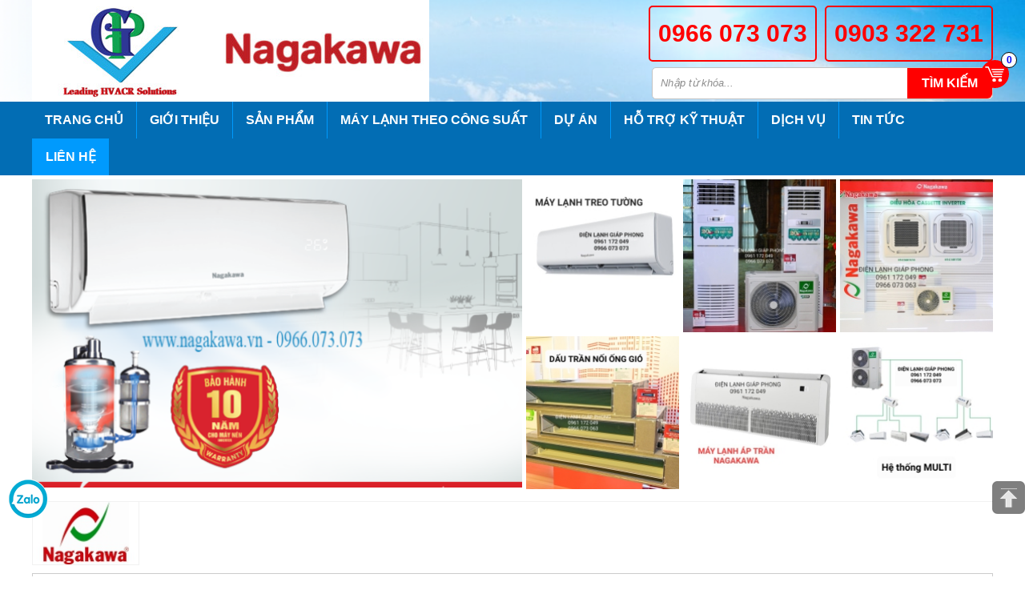

--- FILE ---
content_type: text/html; charset=UTF-8
request_url: http://www.nagakawa.vn/lien-he.html
body_size: 8598
content:

 <!doctype html>
<html lang="vi/en" itemscope itemtype="https://schema.org/Product">
<head>
	<base href="http://www.nagakawa.vn/" />
	<meta http-equiv="Content-Type" content="text/html; charset=utf-8" />
	<title>Liên hệ</title>
	<meta name="robots" content="index,follow" />
	<meta name="keywords" content="máy lạnh Nagakawa giá rẻ, máy lạnh Nagakawa giá tốt, máy lạnh Nagakawa giá sỉ, máy lạnh Nagakawa" />
	<meta name="description" content="" />
	<meta name="viewport" content="width=device-width, initial-scale=1.0">
	<meta property="og:image" content="http://www.nagakawa.vn/upload/hinhanh/"/>
	<meta property="og:title" content="Liên hệ"/>
	<meta property="og:site_name" content="MÁY LẠNH NAGAKAWA 0966.073.073"/>
	<meta property="og:url" content="http://www.nagakawa.vn/lien-he.html"/>
	<link rel="schema.DC" href="https://purl.org/dc/elements/1.1/">
	<meta name="DC.title" content="Liên hệ">
	<meta name="DC.identifier" content="http://www.nagakawa.vn/lien-he.html">
	<meta name="DC.description" content="">
	<meta name="DC.subject" content="máy lạnh Nagakawa giá rẻ, máy lạnh Nagakawa giá tốt, máy lạnh Nagakawa giá sỉ, máy lạnh Nagakawa">
	<meta name="DC.language" scheme="UTF-8" content="en">
	<meta name="geo.region" content="EN" />
	<meta name="geo.placename" content="5A Đường TMT14, Tổ 39, Khu Phố 5, P.Trung Mỹ Tây, Q.12, TP.HCM" />
	<meta name="geo.position" content="10.535741, 106.401373" />
	<meta name="ICBM" content="10.535741, 106.401373" />
	<link rel="canonical" href="http://www.nagakawa.vn/lien-he.html" />
	<link rel="shortcut icon" href="upload/hinhanh/765749.jpg" type="image/x-icon">
	<form name="form1" action="index.php">
	<input type="hidden" name="productid" />
	<input type="hidden" name="quality" />
	<input type="hidden" name="command" />
</form>
<script language="javascript" type="text/javascript">
function addtocart(pid,q,c,s){
   document.form1.productid.value=pid;
   if (q>0) {
	   document.form1.quality.value=q;
   }else{
	   document.form1.quality.value=document.getElementById('quality').value;
   }
   document.form1.command.value='add';
   document.form1.submit();
}
</script>
	<link href='//fonts.googleapis.com' rel='dns-prefetch'/>
<link href='//maps.googleapis.com' rel='dns-prefetch'/>
<link href='//maps.gstatic.com/' rel='dns-prefetch'/>
<link href='//www.facebook.com' rel='dns-prefetch'/>
<link href='//plus.google.com' rel='dns-prefetch'/>
<link href='//csi.gstatic.com' rel='dns-prefetch'/>
<link href='//www.youtube.com' rel='dns-prefetch'/>
<link href='//feedburner.google.com' rel='dns-prefetch'/>
<link href='//scontent.fsgn3-1.fna.fbcdn.net' rel='dns-prefetch'/>
<link href='//googleads.g.doubleclick.net' rel='dns-prefetch'/>
<link href='//static.doubleclick.net' rel='dns-prefetch'/>
<link href='//apis.google.com' rel='dns-prefetch'/>
<link href='//maps.google.com' rel='dns-prefetch'/>
<link href='//connect.facebook.net' rel='dns-prefetch'/>
<link href="//www.google-analytics.com" rel="dns-prefetch" />
<link href="//www.googletagmanager.com/" rel="dns-prefetch" />
<link type="text/css" rel="stylesheet"  href="js/fancybox-master/jquery.fancybox.min.css">
<link href="js/nivoslider/nivo-slider.css" rel="stylesheet" type="text/css" media="screen"/>
<link href="js/menuRB/component.css" rel="stylesheet" type="text/css" />
<link href="js/wow/animate.css" rel="stylesheet" type="text/css"/>
<link href="js/font-awesome/css/font-awesome.min.css" rel="stylesheet" type="text/css">
<link href="css/main.css" rel="stylesheet" type="text/css">
		<script src="js/jquery-1.11.2.min.js"></script>
</head>
<body>
	<h1 class="seo fn">MÁY LẠNH NAGAKAWA 0966.073.073</h1>
<style>
body{ background:#FFFFFF url(upload/color/0475718669.jpg) no-repeat top center; }
#header_top {background: url(upload/hinhanh/56889.png) no-repeat top center; background-size: cover;}
#menu_top {background: #026DB4;}
footer {background: #026DB4;}
</style>
    
	<header>
		<div id="header_top">
<div class="container clear-fix">
	<a class="cart_top" href="gio-hang.html">
		<img src="images/icon_cart.png" alt="Cart"/>
		<b>0</b>
	</a>
	<a class="logo_top" href="" title="MÁY LẠNH NAGAKAWA 0966.073.073"><img src="upload/hinhanh/30747.jpg" alt="MÁY LẠNH NAGAKAWA 0966.073.073"/></a>
	<a class="banner_top" href="" title="MÁY LẠNH NAGAKAWA 0966.073.073"><img src="upload/hinhanh/457_vi.jpg" alt="MÁY LẠNH NAGAKAWA 0966.073.073"/></a>
	<div class="hotline_top">
		<a href="tel:0966 073 073">0966 073 073</a>
		<a href="tel:0903 322 731">0903 322 731</a>
	</div>
	<form action=""  method="get" name="frm_search" id="frm_search" onsubmit="return false;">
		<input type="text" id="search_input" name="keyword" onkeypress="doEnter(event)" value="Nhập từ khóa..." onblur="if(this.value=='') this.value='Nhập từ khóa...'" onfocus="if(this.value =='Nhập từ khóa...') this.value=''" />
		<a href="javascript:void(0);" id="tnSearch" name="searchAct">Tìm kiếm</a>
	</form>
</div>
</div>
		<div id="menu_top">	
<div class="container clear-fix">
	<div id="st-container" class="st-effect-1 clear-fix">
	<button class="btn-menu">
		<span>&mdash;</span>
		<span>&mdash;</span>
		<span>&mdash;</span>
	</button>
	<nav class="st-effect-1 st-menu" id="menu-1">
		<ul class="act">
		<li ><a href="" title="Trang chủ">Trang chủ</a></li>
		<li ><a href="gioi-thieu.html">Giới thiệu</a></li>
		<li ><a href="san-pham.html">Sản phẩm</a>
						<ul>
								<li><a href="may-lanh-treo-tuong-nagakawa">MÁY LẠNH TREO TƯỜNG NAGAKAWA</a>
									</li>
								<li><a href="may-lanh-tu-dung-nagakawa">MÁY LẠNH TỦ ĐỨNG NAGAKAWA</a>
									</li>
								<li><a href="may-lanh-cassette-nagakawa">MÁY LẠNH CASSETTE NAGAKAWA</a>
									</li>
								<li><a href="may-lanh-dau-tran-noi-ong-gio-nagakawa">MÁY LẠNH DẤU TRẦN NỐI ỐNG GIÓ NAGAKAWA</a>
									</li>
								<li><a href="may-lanh-ap-tran-nagakawa">MÁY LẠNH ÁP TRẦN NAGAKAWA</a>
									</li>
								<li><a href="may-lanh-multi-nagakawa">MÁY LẠNH MULTI NAGAKAWA</a>
									</li>
								<li><a href="may-lanh-trung-tam-vrf-nagakawa">MÁY LẠNH TRUNG TÂM VRF NAGAKAWA</a>
										<ul>
												<li><a href="may-lanh-treo-tuong-nagakawa-dieu-hoa-trung-tam-vrf">MÁY LẠNH TREO TƯỜNG NAGAKAWA - ĐIỀU HÒA TRUNG TÂM VRF</a></li>
												<li><a href="may-lanh-ap-tran-nagakawa-dieu-hoa-trung-tam-vrf">MÁY LẠNH ÁP TRẦN NAGAKAWA - ĐIỀU HÒA TRUNG TÂM VRF</a></li>
												<li><a href="may-lanh-am-tran-cassette-4-huong-thoi">MÁY LẠNH ÂM TRẦN CASSETTE 4 HƯỚNG THỔI</a></li>
												<li><a href="may-lanh-am-tran-noi-ong-gio-kieu-thap-ap-nagakawa">MÁY LẠNH ÂM TRẦN NỐI ỐNG GIÓ KIỂU THẤP ÁP NAGAKAWA</a></li>
												<li><a href="may-lanh-am-tran-noi-ong-gio-kieu-trung-ap-nagakawa">MÁY LẠNH ÂM TRẦN NỐI ỐNG GIÓ KIỂU TRUNG ÁP NAGAKAWA</a></li>
												<li><a href="may-lanh-am-tran-noi-ong-gio-kieu-cao-ap-nagakawa">MÁY LẠNH ÂM TRẦN NỐI ỐNG GIÓ KIỂU CAO ÁP NAGAKAWA</a></li>
												<li><a href="bo-xu-li-khong-khi-nagakawa">BỘ XỬ LÍ KHÔNG KHÍ NAGAKAWA</a></li>
												<li><a href="dan-nong-navviii">DÀN NÓNG NAV-VIII</a></li>
											</ul>
									</li>
								<li><a href="thiet-bi-nha-bep">THIẾT BỊ NHÀ BẾP</a>
										<ul>
												<li><a href="may-rua-bat">MÁY RỬA BÁT</a></li>
												<li><a href="may-hut-mui">MÁY HÚT MÙI</a></li>
												<li><a href="bep-dien-tu-hong-ngoai">BẾP ĐIỆN TỪ, HỒNG NGOẠI</a></li>
												<li><a href="bep-gas-am">BẾP GAS ÂM</a></li>
												<li><a href="may-khu-khuan-thuc-pham">MÁY KHỬ KHUẨN THỰC PHẨM</a></li>
											</ul>
									</li>
								<li><a href="thiet-bi-gia-dung-khong-dien">THIẾT BỊ GIA DỤNG KHÔNG ĐIỆN</a>
										<ul>
												<li><a href="bo-noi-inox">BỘ NỒI INOX</a></li>
												<li><a href="chao-chong-dinh">CHẢO CHỐNG DÍNH </a></li>
												<li><a href="noi-ap-suat">NỒI ÁP SUẤT</a></li>
											</ul>
									</li>
								<li><a href="noi-com-dien">NỒI CƠM ĐIỆN</a>
										<ul>
												<li><a href="noi-dien-tu">NỒI ĐIỆN TỬ</a></li>
												<li><a href="noi-com-dien-nap-gai">NỒI CƠM ĐIỆN NẮP GÀI</a></li>
												<li><a href="noi-com-dien-cao-tan">NỒI CƠM ĐIỆN CAO TẦN</a></li>
											</ul>
									</li>
								<li><a href="noi-chien-khong-dau">NỒI CHIÊN KHÔNG DẦU</a>
									</li>
								<li><a href="may-xay-ep-cham">MÁY XAY, ÉP CHẬM</a>
										<ul>
												<li><a href="may-ep-cham">MÁY ÉP CHẬM</a></li>
												<li><a href="may-xay-thit">MÁY XAY THỊT</a></li>
												<li><a href="may-xay-sinh-to">MÁY XAY SINH TỐ</a></li>
											</ul>
									</li>
								<li><a href="bep-nuong-lau-dien-noi-ap-suat">BẾP NƯỚNG, LẨU ĐIỆN, NỒI ÁP SUẤT</a>
										<ul>
												<li><a href="noi-ap-suat-dien">NỒI ÁP SUẤT ĐIỆN</a></li>
												<li><a href="noi-lau-dien">NỒI LẨU ĐIỆN</a></li>
												<li><a href="bep-nuong">BẾP NƯỚNG</a></li>
											</ul>
									</li>
								<li><a href="binh-thuy-dien">BÌNH THỦY ĐIỆN</a>
									</li>
								<li><a href="ban-la-may-say-toc">BÀN LÀ, MÁY SẤY TÓC</a>
										<ul>
												<li><a href="may-say-toc">MÁY SẤY TÓC</a></li>
												<li><a href="ban-la">BÀN LÀ</a></li>
											</ul>
									</li>
								<li><a href="am-sieu-toc">ẤM SIÊU TỐC</a>
									</li>
								<li><a href="may-loc-khong-khi">MÁY LỌC KHÔNG KHÍ</a>
									</li>
							</ul>
					</li>
		<li ><a href="cong-suat.html">Máy lạnh theo công suất</a>
						<ul>
								<li><a href="may-lanh-1-hp">Máy lạnh 1 HP</a></li>
								<li><a href="may-lanh-15-hp">Máy lạnh 1.5 HP</a></li>
								<li><a href="may-lanh-2-hp">Máy lạnh 2 HP</a></li>
								<li><a href="may-lanh-25-hp">Máy lạnh 2.5 HP</a></li>
								<li><a href="may-lanh-3-hp">Máy lạnh 3 Hp</a></li>
								<li><a href="may-lanh-35-hp">Máy lạnh 3.5 Hp</a></li>
								<li><a href="may-lanh-4-hp">Máy lạnh 4 Hp</a></li>
								<li><a href="may-lanh-45-hp">Máy lạnh 4.5 Hp</a></li>
								<li><a href="may-lanh-5-hp">Máy lạnh 5 Hp</a></li>
								<li><a href="may-lanh-55-hp">Máy lạnh 5.5 Hp</a></li>
								<li><a href="may-lanh-6-hp">Máy lạnh 6 Hp</a></li>
								<li><a href="may-lanh-65-hp">Máy lạnh 6.5 Hp</a></li>
								<li><a href="may-lanh-8-hp">Máy lạnh 8 Hp</a></li>
								<li><a href="may-lanh-10-hp">Máy lạnh 10 Hp</a></li>
								<li><a href="may-lanh-11-hp">Máy lạnh 11 HP</a></li>
								<li><a href="may-lanh-13-hp">Máy lạnh 13 HP</a></li>
							</ul>
					</li>
		<li ><a href="du-an.html">Dự án</a></li>
		<li ><a href="ho-tro.html">Hỗ trợ kỹ thuật</a></li>
		<li ><a href="dich-vu.html">Dịch vụ</a></li>
		<li ><a href="tin-tuc.html">Tin tức</a></li>
		<li class="active"><a href="lien-he.html">Liên hệ</a></li>
		</ul>
	</nav>
	</div>
	<ul id="header_menu">
		<li ><a href="" title="Trang chủ">Trang chủ</a></li>
		<li ><a href="gioi-thieu.html">Giới thiệu</a></li>
		<li ><a href="san-pham.html">Sản phẩm</a>
						<ul>
								<li><a href="may-lanh-treo-tuong-nagakawa">MÁY LẠNH TREO TƯỜNG NAGAKAWA</a>
									</li>
								<li><a href="may-lanh-tu-dung-nagakawa">MÁY LẠNH TỦ ĐỨNG NAGAKAWA</a>
									</li>
								<li><a href="may-lanh-cassette-nagakawa">MÁY LẠNH CASSETTE NAGAKAWA</a>
									</li>
								<li><a href="may-lanh-dau-tran-noi-ong-gio-nagakawa">MÁY LẠNH DẤU TRẦN NỐI ỐNG GIÓ NAGAKAWA</a>
									</li>
								<li><a href="may-lanh-ap-tran-nagakawa">MÁY LẠNH ÁP TRẦN NAGAKAWA</a>
									</li>
								<li><a href="may-lanh-multi-nagakawa">MÁY LẠNH MULTI NAGAKAWA</a>
									</li>
								<li><a href="may-lanh-trung-tam-vrf-nagakawa">MÁY LẠNH TRUNG TÂM VRF NAGAKAWA</a>
										<ul>
												<li><a href="may-lanh-treo-tuong-nagakawa-dieu-hoa-trung-tam-vrf">MÁY LẠNH TREO TƯỜNG NAGAKAWA - ĐIỀU HÒA TRUNG TÂM VRF</a></li>
												<li><a href="may-lanh-ap-tran-nagakawa-dieu-hoa-trung-tam-vrf">MÁY LẠNH ÁP TRẦN NAGAKAWA - ĐIỀU HÒA TRUNG TÂM VRF</a></li>
												<li><a href="may-lanh-am-tran-cassette-4-huong-thoi">MÁY LẠNH ÂM TRẦN CASSETTE 4 HƯỚNG THỔI</a></li>
												<li><a href="may-lanh-am-tran-noi-ong-gio-kieu-thap-ap-nagakawa">MÁY LẠNH ÂM TRẦN NỐI ỐNG GIÓ KIỂU THẤP ÁP NAGAKAWA</a></li>
												<li><a href="may-lanh-am-tran-noi-ong-gio-kieu-trung-ap-nagakawa">MÁY LẠNH ÂM TRẦN NỐI ỐNG GIÓ KIỂU TRUNG ÁP NAGAKAWA</a></li>
												<li><a href="may-lanh-am-tran-noi-ong-gio-kieu-cao-ap-nagakawa">MÁY LẠNH ÂM TRẦN NỐI ỐNG GIÓ KIỂU CAO ÁP NAGAKAWA</a></li>
												<li><a href="bo-xu-li-khong-khi-nagakawa">BỘ XỬ LÍ KHÔNG KHÍ NAGAKAWA</a></li>
												<li><a href="dan-nong-navviii">DÀN NÓNG NAV-VIII</a></li>
											</ul>
									</li>
								<li><a href="thiet-bi-nha-bep">THIẾT BỊ NHÀ BẾP</a>
										<ul>
												<li><a href="may-rua-bat">MÁY RỬA BÁT</a></li>
												<li><a href="may-hut-mui">MÁY HÚT MÙI</a></li>
												<li><a href="bep-dien-tu-hong-ngoai">BẾP ĐIỆN TỪ, HỒNG NGOẠI</a></li>
												<li><a href="bep-gas-am">BẾP GAS ÂM</a></li>
												<li><a href="may-khu-khuan-thuc-pham">MÁY KHỬ KHUẨN THỰC PHẨM</a></li>
											</ul>
									</li>
								<li><a href="thiet-bi-gia-dung-khong-dien">THIẾT BỊ GIA DỤNG KHÔNG ĐIỆN</a>
										<ul>
												<li><a href="bo-noi-inox">BỘ NỒI INOX</a></li>
												<li><a href="chao-chong-dinh">CHẢO CHỐNG DÍNH </a></li>
												<li><a href="noi-ap-suat">NỒI ÁP SUẤT</a></li>
											</ul>
									</li>
								<li><a href="noi-com-dien">NỒI CƠM ĐIỆN</a>
										<ul>
												<li><a href="noi-dien-tu">NỒI ĐIỆN TỬ</a></li>
												<li><a href="noi-com-dien-nap-gai">NỒI CƠM ĐIỆN NẮP GÀI</a></li>
												<li><a href="noi-com-dien-cao-tan">NỒI CƠM ĐIỆN CAO TẦN</a></li>
											</ul>
									</li>
								<li><a href="noi-chien-khong-dau">NỒI CHIÊN KHÔNG DẦU</a>
									</li>
								<li><a href="may-xay-ep-cham">MÁY XAY, ÉP CHẬM</a>
										<ul>
												<li><a href="may-ep-cham">MÁY ÉP CHẬM</a></li>
												<li><a href="may-xay-thit">MÁY XAY THỊT</a></li>
												<li><a href="may-xay-sinh-to">MÁY XAY SINH TỐ</a></li>
											</ul>
									</li>
								<li><a href="bep-nuong-lau-dien-noi-ap-suat">BẾP NƯỚNG, LẨU ĐIỆN, NỒI ÁP SUẤT</a>
										<ul>
												<li><a href="noi-ap-suat-dien">NỒI ÁP SUẤT ĐIỆN</a></li>
												<li><a href="noi-lau-dien">NỒI LẨU ĐIỆN</a></li>
												<li><a href="bep-nuong">BẾP NƯỚNG</a></li>
											</ul>
									</li>
								<li><a href="binh-thuy-dien">BÌNH THỦY ĐIỆN</a>
									</li>
								<li><a href="ban-la-may-say-toc">BÀN LÀ, MÁY SẤY TÓC</a>
										<ul>
												<li><a href="may-say-toc">MÁY SẤY TÓC</a></li>
												<li><a href="ban-la">BÀN LÀ</a></li>
											</ul>
									</li>
								<li><a href="am-sieu-toc">ẤM SIÊU TỐC</a>
									</li>
								<li><a href="may-loc-khong-khi">MÁY LỌC KHÔNG KHÍ</a>
									</li>
							</ul>
					</li>
		<li ><a href="cong-suat.html">Máy lạnh theo công suất</a>
						<ul>
								<li><a href="may-lanh-1-hp">Máy lạnh 1 HP</a></li>
								<li><a href="may-lanh-15-hp">Máy lạnh 1.5 HP</a></li>
								<li><a href="may-lanh-2-hp">Máy lạnh 2 HP</a></li>
								<li><a href="may-lanh-25-hp">Máy lạnh 2.5 HP</a></li>
								<li><a href="may-lanh-3-hp">Máy lạnh 3 Hp</a></li>
								<li><a href="may-lanh-35-hp">Máy lạnh 3.5 Hp</a></li>
								<li><a href="may-lanh-4-hp">Máy lạnh 4 Hp</a></li>
								<li><a href="may-lanh-45-hp">Máy lạnh 4.5 Hp</a></li>
								<li><a href="may-lanh-5-hp">Máy lạnh 5 Hp</a></li>
								<li><a href="may-lanh-55-hp">Máy lạnh 5.5 Hp</a></li>
								<li><a href="may-lanh-6-hp">Máy lạnh 6 Hp</a></li>
								<li><a href="may-lanh-65-hp">Máy lạnh 6.5 Hp</a></li>
								<li><a href="may-lanh-8-hp">Máy lạnh 8 Hp</a></li>
								<li><a href="may-lanh-10-hp">Máy lạnh 10 Hp</a></li>
								<li><a href="may-lanh-11-hp">Máy lạnh 11 HP</a></li>
								<li><a href="may-lanh-13-hp">Máy lạnh 13 HP</a></li>
							</ul>
					</li>
		<li ><a href="du-an.html">Dự án</a></li>
		<li ><a href="ho-tro.html">Hỗ trợ kỹ thuật</a></li>
		<li ><a href="dich-vu.html">Dịch vụ</a></li>
		<li ><a href="tin-tuc.html">Tin tức</a></li>
		<li class="active"><a href="lien-he.html">Liên hệ</a></li>
	</ul>
</div>
</div>	</header>
	<section>
		<div class="group_slider">
<div class="container clear-fix">
	<div class="slider-wrapper theme-default">
	<div id="slider1" class="nivoSlider">
		 
			<a href="http://www.nagakawa.vn/"><img src="thumb/614x386/1/upload/hinhanh/695498983593358.png" alt="MÁY LẠNH NAGAKAWA 0966.073.073"  data-thumb="" title=""/></a>
		 
			<a href="http://www.nagakawa.vn/"><img src="thumb/614x386/1/upload/hinhanh/530176853959083.jpg" alt="MÁY LẠNH NAGAKAWA 0966.073.073"  data-thumb="" title=""/></a>
			</div>
	</div>
	<div class="group_dmc1">
					<a class="prolist_item wow fadeInUp" data-wow-offset="0" data-wow-duration="1" data-wow-delay="0s" data-id="1" style="visibility: visible; animation-delay: 0s; animation-name: fadeInUp;" href="may-lanh-treo-tuong-nagakawa" title="MÁY LẠNH TREO TƯỜNG NAGAKAWA">
				<img src="thumb/190x190/1/upload/product/may-lanh-treo-tuong-nagakawa1836484185.jpg" alt="MÁY LẠNH TREO TƯỜNG NAGAKAWA"/>
			</a>
					<a class="prolist_item wow fadeInUp" data-wow-offset="0.1" data-wow-duration="1" data-wow-delay="0.1s" data-id="1" style="visibility: visible; animation-delay: 0.1s; animation-name: fadeInUp;" href="may-lanh-tu-dung-nagakawa" title="MÁY LẠNH TỦ ĐỨNG NAGAKAWA">
				<img src="thumb/190x190/1/upload/product/may-lanh-tu-dung-nagakawa4183742128.jpg" alt="MÁY LẠNH TỦ ĐỨNG NAGAKAWA"/>
			</a>
					<a class="prolist_item wow fadeInUp" data-wow-offset="0.2" data-wow-duration="1" data-wow-delay="0.2s" data-id="1" style="visibility: visible; animation-delay: 0.2s; animation-name: fadeInUp;" href="may-lanh-cassette-nagakawa" title="MÁY LẠNH CASSETTE NAGAKAWA">
				<img src="thumb/190x190/1/upload/product/may-lanh-cassette-nagakawa4781388826.jpg" alt="MÁY LẠNH CASSETTE NAGAKAWA"/>
			</a>
					<a class="prolist_item wow fadeInUp" data-wow-offset="0.3" data-wow-duration="1" data-wow-delay="0.3s" data-id="1" style="visibility: visible; animation-delay: 0.3s; animation-name: fadeInUp;" href="may-lanh-dau-tran-noi-ong-gio-nagakawa" title="MÁY LẠNH DẤU TRẦN NỐI ỐNG GIÓ NAGAKAWA">
				<img src="thumb/190x190/1/upload/product/may-lanh-dau-tran-noi-ong-gio-nagakawa2011251417.jpg" alt="MÁY LẠNH DẤU TRẦN NỐI ỐNG GIÓ NAGAKAWA"/>
			</a>
					<a class="prolist_item wow fadeInUp" data-wow-offset="0.4" data-wow-duration="1" data-wow-delay="0.4s" data-id="1" style="visibility: visible; animation-delay: 0.4s; animation-name: fadeInUp;" href="may-lanh-ap-tran-nagakawa" title="MÁY LẠNH ÁP TRẦN NAGAKAWA">
				<img src="thumb/190x190/1/upload/product/may-lanh-ap-tran-nagakawa5888105004.jpg" alt="MÁY LẠNH ÁP TRẦN NAGAKAWA"/>
			</a>
					<a class="prolist_item wow fadeInUp" data-wow-offset="0.5" data-wow-duration="1" data-wow-delay="0.5s" data-id="1" style="visibility: visible; animation-delay: 0.5s; animation-name: fadeInUp;" href="may-lanh-multi-nagakawa" title="MÁY LẠNH MULTI NAGAKAWA">
				<img src="thumb/190x190/1/upload/product/may-lanh-multi-nagakawa4733754454.jpg" alt="MÁY LẠNH MULTI NAGAKAWA"/>
			</a>
			</div>
</div>
</div>
<div class="container">
<div class="group_logo clear-fix">
			<a class="proth_item wow fadeInUp" data-wow-offset="0" data-wow-duration="1" data-wow-delay="0s" data-id="1" style="visibility: visible; animation-delay: 0s; animation-name: fadeInUp;" href="thuong-hieu/nagakawa/" title="NAGAKAWA">
			<img src="thumb/130x77/1/upload/product/may-lanh-nagakawa0034661333.jpg" alt="NAGAKAWA"/>
		</a>
	</div>
<form action=""  method="get" name="frm_search1" id="frm_search1" onsubmit="return false;" class="clear-fix">
	<select name="id_list" id="id_list">
		<option value="0">Chủng loại</option>
				<option value="15">MÁY LẠNH TREO TƯỜNG NAGAKAWA</option>
				<option value="21">MÁY LẠNH TỦ ĐỨNG NAGAKAWA</option>
				<option value="22">MÁY LẠNH CASSETTE NAGAKAWA</option>
				<option value="23">MÁY LẠNH DẤU TRẦN NỐI ỐNG GIÓ NAGAKAWA</option>
				<option value="38">MÁY LẠNH ÁP TRẦN NAGAKAWA</option>
				<option value="19">MÁY LẠNH TRUNG TÂM VRF NAGAKAWA</option>
				<option value="24">MÁY LẠNH MULTI NAGAKAWA</option>
				<option value="39">THIẾT BỊ NHÀ BẾP</option>
				<option value="28">THIẾT BỊ GIA DỤNG KHÔNG ĐIỆN</option>
				<option value="25">NỒI CƠM ĐIỆN</option>
				<option value="41">NỒI CHIÊN KHÔNG DẦU</option>
				<option value="42">MÁY XAY, ÉP CHẬM</option>
				<option value="43">BẾP NƯỚNG, LẨU ĐIỆN, NỒI ÁP SUẤT</option>
				<option value="37">BÌNH THỦY ĐIỆN</option>
				<option value="33">BÀN LÀ, MÁY SẤY TÓC</option>
				<option value="32">ẤM SIÊU TỐC</option>
				<option value="44">MÁY LỌC KHÔNG KHÍ</option>
			</select>
	<select name="id_cong" id="id_cong">
		<option value="0">Công suất</option>
				<option value="9">Máy lạnh 1 HP</option>
				<option value="10">Máy lạnh 1.5 HP</option>
				<option value="11">Máy lạnh 2 HP</option>
				<option value="12">Máy lạnh 2.5 HP</option>
				<option value="29">Máy lạnh 3 Hp</option>
				<option value="32">Máy lạnh 3.5 Hp</option>
				<option value="30">Máy lạnh 4 Hp</option>
				<option value="33">Máy lạnh 4.5 Hp</option>
				<option value="31">Máy lạnh 5 Hp</option>
				<option value="34">Máy lạnh 5.5 Hp</option>
				<option value="35">Máy lạnh 6 Hp</option>
				<option value="36">Máy lạnh 6.5 Hp</option>
				<option value="37">Máy lạnh 8 Hp</option>
				<option value="38">Máy lạnh 10 Hp</option>
				<option value="49">Máy lạnh 11 HP</option>
				<option value="50">Máy lạnh 13 HP</option>
			</select>
	<select name="id_sanxuat" id="id_sanxuat">
		<option value="0">Nơi sản xuất</option>
				<option value="13">Thái Lan</option>
				<option value="44">Trung Quốc</option>
				<option value="47">Việt Nam</option>
				<option value="48">Malaysia</option>
			</select>
	<select name="id_gia" id="id_gia">
		<option value="0">Chọn giá</option>
				<option value="17">Giá dưới 1 triệu</option>
				<option value="18">Giá từ 1 triệu đến 3 triệu</option>
				<option value="19">Giá từ 3 triệu đến 5 triệu</option>
				<option value="24">Giá từ 5 triệu đến 8 triệu</option>
				<option value="25">Giá từ 8 triệu đến 15 triệu</option>
				<option value="26">Giá trên 15 triệu</option>
			</select>
	<a href="javascript:void(0);" id="tnSearch1" name="tnSearch1">Tìm kiếm</a>
</form></div>		
				<div class="container clear-fix">
			<div class="title_seo clear-fix">
<div class="container clear-fix">
	<a href="" title="Trang chủ">Trang chủ</a>
					<i class="fa fa-angle-right" aria-hidden="true"></i>
	<span>Liên hệ</span>
</div>
</div>			<script type="text/javascript">
	function dcv_random(a){
		for(var b="",c=0;c<a;c++)b+="abcdefghijklmnopqrstuvwxyzABCDEFGHIJKLMNOPQRSTUVWXYZ1234567890".charAt(Math.floor(Math.random()*62));
		return b
	}
	function nv_change_captcha(a,b){
		var c=document.getElementById(a);
		nocache=dcv_random(10);
		c.src="captcha_image.php?&nocache="+nocache;	
		document.getElementById(b).value="";return!1
	}
</script>
<div class="title_index clear-fix"><h3>Liên hệ</h3></div>
<div class="formc clear-fix">
	<div class="contact_l"><p style="box-sizing: border-box; outline: none; color: rgb(0, 0, 0); font-family: Arial; font-size: 14px;"><font color="#ff0000" style="box-sizing: border-box; outline: none;"><span style="box-sizing: border-box; outline: none; font-size: 22px;"><b style="box-sizing: border-box; outline: none; margin: 0px;">CÔNG TY TNHH CƠ ĐIỆN LẠNH GIÁP PHONG</b></span></font></p>

<p style="box-sizing: border-box; outline: none; color: rgb(0, 0, 0); font-family: Arial; font-size: 14px;"><span style="box-sizing: border-box; outline: none; color: rgb(0, 0, 205);">Mã số thuế: 0313096123</span></p>

<p style="box-sizing: border-box; outline: none; color: rgb(0, 0, 0); font-family: Arial; font-size: 14px;"><span style="box-sizing: border-box; outline: none; color: rgb(0, 0, 205);">Địa chỉ xuất hóa đơn: 5A Đường TMT14, Tổ 39, Khu Phố 5, P.Trung Mỹ Tây, Q.12, TP.HCM</span></p>

<p style="box-sizing: border-box; outline: none; color: rgb(0, 0, 0); font-family: Arial; font-size: 14px;"><span style="box-sizing: border-box; outline: none; color: rgb(0, 0, 205);">Số tài khoản công ty: 140814851028804 NH Eximbank - PGD An Sương - CN Cộng Hòa.  </span></p>

<p style="box-sizing: border-box; outline: none; color: rgb(0, 0, 0); font-family: Arial; font-size: 14px;"><span style="box-sizing: border-box; outline: none; color: rgb(0, 0, 205);">                                   0911000008413 NH Vietcombank - CN Gò Vấp </span></p>

<p style="box-sizing: border-box; outline: none; color: rgb(0, 0, 0); font-family: Arial; font-size: 14px;"><span style="box-sizing: border-box; outline: none; color: rgb(0, 0, 205);">WEBSITE: </span><a href="http://www.dienlanhgiapphong.com/" style="box-sizing: border-box; outline: none; text-decoration-line: none;"><span style="box-sizing: border-box; outline: none; color: rgb(0, 0, 205);">www.dienlanhgiapphong.com</span></a><span style="box-sizing: border-box; outline: none; color: rgb(0, 0, 205);"> -  </span><a href="http://www.sharp.com.vn/" style="box-sizing: border-box; outline: none; text-decoration-line: none;"><span style="box-sizing: border-box; outline: none; color: rgb(0, 0, 205);">www.nagakawa.vn</span></a></p>

<p style="box-sizing: border-box; outline: none; color: rgb(0, 0, 0); font-family: Arial; font-size: 14px;"><span style="box-sizing: border-box; outline: none; color: rgb(0, 0, 205);">HOTLINE: 0966.073.073 </span></p>

<p font-size:="" style="font-family: Arial, Helvetica, sans-serif; font-size: small;" trebuchet=""><span style="color:#0000CD;">Phòng kinh doanh: 0903.322.731 (Ms.Linh)</span></p>

<p font-size:="" style="font-family: Arial, Helvetica, sans-serif; font-size: small;" trebuchet=""><span style="color:#0000CD;">                               0961.172.049 (Ms.Hạnh)</span></p>

<p style="box-sizing: border-box; outline: none; color: rgb(0, 0, 0); font-family: Arial; font-size: 14px;"><span style="box-sizing: border-box; outline: none; color: rgb(0, 0, 205);">Email: info@dienlanhgiapphong.com - dienlanhgiapphong@gmail.com </span></p>

<p style="box-sizing: border-box; outline: none; color: rgb(0, 0, 0); font-family: Arial; font-size: 14px;"><span style="box-sizing: border-box; outline: none; color: rgb(0, 0, 205);">Chi Nhánh 1:  </span><span style="font-size:14px;"><span style="color: rgb(0, 0, 205); font-family: Arial, Helvetica, sans-serif;">Phòng 509, Tòa Nhà CT7, Khu Đô Thị Đặng Xá, H.Gia lâm, TP.Hà Nội</span></span></p>

<p style="box-sizing: border-box; outline: none; color: rgb(0, 0, 0); font-family: Arial; font-size: 14px;"><span style="box-sizing: border-box; outline: none; color: rgb(0, 0, 205);">Chi Nhánh 2:  <span style="box-sizing: border-box; outline: none; font-family: Muli, sans-serif;"> 96B1/17/3 Đường Trần Phú, Phường Lộc Thọ, Nha Trang, Khánh Hòa</span></span></p>

<p style="box-sizing: border-box; outline: none; color: rgb(0, 0, 0); font-family: Arial; font-size: 14px;"><span style="box-sizing: border-box; outline: none; color: rgb(0, 0, 205);">Chi Nhánh 3: 123T Lê Thị Trung, P.An Phú, TX.Thuận An, T.Bình Dương.</span></p>

<p style="box-sizing: border-box; outline: none; color: rgb(0, 0, 0); font-family: Arial; font-size: 14px;"><span style="box-sizing: border-box; outline: none; color: rgb(0, 0, 205);">Chi Nhánh 4: 1024 Ấp Tân Đông 1, X.Tân Lập, H.Tân Biên, T.Tây Ninh.</span></p>

<p style="box-sizing: border-box; outline: none; color: rgb(0, 0, 0); font-family: Arial; font-size: 14px;"><i style="box-sizing: border-box; outline: none; color: rgb(34, 34, 34); font-family: Arial, Helvetica, sans-serif; font-size: small;"><font color="#00b050" style="box-sizing: border-box; outline: none;">Điện lạnh Giáp Phong luôn đem đến sự hài lòng cho khách hàng!</font></i></p>
</div>
	<div class="contact_r clear-fix">
		<form class="form_lienhe" method="post" name="">
			<input type="text" id="ten" name="ten" placeholder="Nhập họ và tên">
			<input type="text" id="dienthoai" name="dienthoai" placeholder="Nhập số điện thoại" required="">
			<input type="email" id="email" name="email" placeholder="Nhập email" required="">
			<input type="text" id="diachi" name="diachi" placeholder="Nhập địa chỉ" required="">
			<textarea name="noidung" id="noidung" placeholder="Nội dung" required="" autocomplete="off"></textarea>
			<div class="code_contact">
				<span>Mã bảo vệ: </span>
				<input name="captcha" type="text" id="captcha">
				<img src="captcha_image.php" name="vimg" id="vimg" style="height:32px;" align="absmiddle" />
							</div>
			<button type="submit">Gửi</button>
		</form>	
	</div>
</div>
<br/>
<iframe src="https://www.google.com/maps/embed?pb=!1m18!1m12!1m3!1d3918.5355494731402!2d106.6115063142875!3d10.846811260857796!2m3!1f0!2f0!3f0!3m2!1i1024!2i768!4f13.1!3m3!1m2!1s0x31752a30f2722f7f%3A0x5baf4e75a56c47fb!2zNUEgxJDGsOG7nW5nIFRydW5nIE3hu7kgVMOieSAxNEEsIFRydW5nIE3hu7kgVMOieSwgUXXhuq1uIDEyLCBI4buTIENow60gTWluaCwgVmlldG5hbQ!5e0!3m2!1sen!2sus!4v1548505980267" width="100%" height="500" frameborder="0" style="border:0" allowfullscreen></iframe>		</div>
			</section>
	<footer>
		<div class="ft_top">
	<div class="container clear-fix">
		<div class="ft_left">
			<p style="box-sizing: border-box; outline: none; color: rgb(0, 0, 0); font-family: Arial; font-size: 14px;"><font color="#ff0000" style="box-sizing: border-box; outline: none;"><span style="box-sizing: border-box; outline: none; font-size: 22px;"><b style="box-sizing: border-box; outline: none; margin: 0px;">CÔNG TY TNHH CƠ ĐIỆN LẠNH GIÁP PHONG</b></span></font></p>

<p style="box-sizing: border-box; outline: none; color: rgb(0, 0, 0); font-family: Arial; font-size: 14px;"><span style="color:#FFF0F5;"><span style="box-sizing: border-box; outline: none;">Mã số thuế: 0313096123</span></span></p>

<p style="box-sizing: border-box; outline: none; color: rgb(0, 0, 0); font-family: Arial; font-size: 14px;"><span style="color:#FFF0F5;"><span style="box-sizing: border-box; outline: none;">Địa chỉ xuất hóa đơn: 5A Đường TMT14, Tổ 39, Khu Phố 5, P.Trung Mỹ Tây, Q.12, TP.HCM</span></span></p>

<p style="box-sizing: border-box; outline: none; color: rgb(0, 0, 0); font-family: Arial; font-size: 14px;"><span style="color:#FFF0F5;"><span style="box-sizing: border-box; outline: none;">Số tài khoản công ty: </span></span><span style="color: rgb(255, 240, 245);">0911000008413 NH Vietcombank - CN Gò Vấp </span></p>

<p style="box-sizing: border-box; outline: none; color: rgb(0, 0, 0); font-family: Arial; font-size: 14px;"><span style="color:#FFF0F5;"><span style="box-sizing: border-box; outline: none;">WEBSITE: </span></span><a href="http://www.dienlanhgiapphong.com/" style="box-sizing: border-box; outline: none; text-decoration-line: none;"><span style="color:#FFF0F5;"><span style="box-sizing: border-box; outline: none;">www.dienlanhgiapphong.com</span></span></a><span style="color:#FFF0F5;"><span style="box-sizing: border-box; outline: none;"> -  </span></span><a href="http://www.sharp.com.vn/" style="box-sizing: border-box; outline: none; text-decoration-line: none;"><span style="color:#FFF0F5;"><span style="box-sizing: border-box; outline: none;">www.nagakawa.vn</span></span></a></p>

<p style="box-sizing: border-box; outline: none; color: rgb(0, 0, 0); font-family: Arial; font-size: 14px;"><span style="color:#FFF0F5;"><span style="box-sizing: border-box; outline: none;">HOTLINE: 0966.073.073</span></span></p>

<p font-size:="" style="font-family: Arial, Helvetica, sans-serif; font-size: small;" trebuchet=""><font color="#fff0f5">Phòng kinh doanh:</font></p>

<ul style="font-family: Arial, Helvetica, sans-serif; font-size: small;">
	<li font-size:="" trebuchet=""><font color="#fff0f5">Ms Linh - Phone: 0903.322.731</font></li>
	<li font-size:="" trebuchet=""><span style="color: rgb(255, 240, 245);">Ms Hạnh - Phone: 0961.172.049 - Wechat: hanh248_giapphong - LINE: refrigeration_gp</span></li>
</ul>

<p style="box-sizing: border-box; outline: none; color: rgb(0, 0, 0); font-family: Arial; font-size: 14px;"><span style="color:#FFF0F5;"><span style="box-sizing: border-box; outline: none;">Email: info@dienlanhgiapphong.com - dienlanhgiapphong@gmail.com</span></span></p>

<p style="box-sizing: border-box; outline: none; color: rgb(0, 0, 0); font-family: Arial; font-size: 14px;"><span style="color:#FFF0F5;"><span style="box-sizing: border-box; outline: none;">Chi Nhánh 1:  </span><span style="font-family: Arial, Helvetica, sans-serif; font-size: small;">Phòng 509, Tòa Nhà CT7, Khu Đô Thị Đặng Xá, H.Gia lâm, TP.Hà Nội</span></span></p>

<p style="box-sizing: border-box; outline: none; color: rgb(0, 0, 0); font-family: Arial; font-size: 14px;"><span style="color:#FFF0F5;"><span style="box-sizing: border-box; outline: none;">Chi Nhánh 2:  <span style="box-sizing: border-box; outline: none; font-family: Muli, sans-serif;"> 96B1/17/3 Đường Trần Phú, Phường Lộc Thọ, Nha Trang, Khánh Hòa</span></span></span></p>

<p style="box-sizing: border-box; outline: none; color: rgb(0, 0, 0); font-family: Arial; font-size: 14px;"><span style="color:#FFF0F5;"><span style="box-sizing: border-box; outline: none;">Chi Nhánh 3: 123T Lê Thị Trung, P.An Phú, TX.Thuận An, T.Bình Dương.</span></span></p>

<p style="box-sizing: border-box; outline: none; color: rgb(0, 0, 0); font-family: Arial; font-size: 14px;"><span style="color:#FFF0F5;"><span style="box-sizing: border-box; outline: none;">Chi Nhánh 4: 1024 Ấp Tân Đông 1, X.Tân Lập, H.Tân Biên, T.Tây Ninh.</span></span></p>

<p style="box-sizing: border-box; outline: none; font-family: Arial; font-size: 14px;"><span style="color:#FFF0F5;">*Giấy chứng nhận đăng ký kinh doanh số 0313096123 do Sở Kế hoạch và Đầu tư Thành phố Hồ Chí Minh cấp ngày 15/01/2015</span></p>

<p style="box-sizing: border-box; outline: none; font-family: Arial; font-size: 14px;"><span style="color:#FFF0F5;">GĐ sở hữu website: Giáp Quang Quý</span></p>

<p style="box-sizing: border-box; outline: none; font-family: Arial; font-size: 14px;"><em><font color="#fff0f5">Điện lạnh Giáp Phong luôn mang đến sự hài lòng cho quý khách hàng!</font></em></p>
			<br />
			<a href='http://online.gov.vn/Home/WebDetails/109118'>
				<img alt='Bộ công thương' title='' src='images/logoSaleNoti.png' style="width:150px" />
			</a>
		</div>
		<div class="ft_center">
			<h5 class="ft_title">Danh mục sản phẩm</h5>
			<div class="ft_dmsp">
									<a href="may-lanh-treo-tuong-nagakawa" title="MÁY LẠNH TREO TƯỜNG NAGAKAWA">MÁY LẠNH TREO TƯỜNG NAGAKAWA</a>
									<a href="may-lanh-tu-dung-nagakawa" title="MÁY LẠNH TỦ ĐỨNG NAGAKAWA">MÁY LẠNH TỦ ĐỨNG NAGAKAWA</a>
									<a href="may-lanh-cassette-nagakawa" title="MÁY LẠNH CASSETTE NAGAKAWA">MÁY LẠNH CASSETTE NAGAKAWA</a>
									<a href="may-lanh-dau-tran-noi-ong-gio-nagakawa" title="MÁY LẠNH DẤU TRẦN NỐI ỐNG GIÓ NAGAKAWA">MÁY LẠNH DẤU TRẦN NỐI ỐNG GIÓ NAGAKAWA</a>
									<a href="may-lanh-ap-tran-nagakawa" title="MÁY LẠNH ÁP TRẦN NAGAKAWA">MÁY LẠNH ÁP TRẦN NAGAKAWA</a>
									<a href="may-lanh-multi-nagakawa" title="MÁY LẠNH MULTI NAGAKAWA">MÁY LẠNH MULTI NAGAKAWA</a>
									<a href="may-lanh-trung-tam-vrf-nagakawa" title="MÁY LẠNH TRUNG TÂM VRF NAGAKAWA">MÁY LẠNH TRUNG TÂM VRF NAGAKAWA</a>
									<a href="thiet-bi-nha-bep" title="THIẾT BỊ NHÀ BẾP">THIẾT BỊ NHÀ BẾP</a>
									<a href="thiet-bi-gia-dung-khong-dien" title="THIẾT BỊ GIA DỤNG KHÔNG ĐIỆN">THIẾT BỊ GIA DỤNG KHÔNG ĐIỆN</a>
									<a href="noi-com-dien" title="NỒI CƠM ĐIỆN">NỒI CƠM ĐIỆN</a>
									<a href="noi-chien-khong-dau" title="NỒI CHIÊN KHÔNG DẦU">NỒI CHIÊN KHÔNG DẦU</a>
									<a href="may-xay-ep-cham" title="MÁY XAY, ÉP CHẬM">MÁY XAY, ÉP CHẬM</a>
									<a href="bep-nuong-lau-dien-noi-ap-suat" title="BẾP NƯỚNG, LẨU ĐIỆN, NỒI ÁP SUẤT">BẾP NƯỚNG, LẨU ĐIỆN, NỒI ÁP SUẤT</a>
									<a href="binh-thuy-dien" title="BÌNH THỦY ĐIỆN">BÌNH THỦY ĐIỆN</a>
									<a href="ban-la-may-say-toc" title="BÀN LÀ, MÁY SẤY TÓC">BÀN LÀ, MÁY SẤY TÓC</a>
									<a href="am-sieu-toc" title="ẤM SIÊU TỐC">ẤM SIÊU TỐC</a>
									<a href="may-loc-khong-khi" title="MÁY LỌC KHÔNG KHÍ">MÁY LỌC KHÔNG KHÍ</a>
							</div>
		</div>
		<div class="ft_right">
			<iframe src="https://www.google.com/maps/embed?pb=!1m18!1m12!1m3!1d3918.5355494731402!2d106.6115063142875!3d10.846811260857796!2m3!1f0!2f0!3f0!3m2!1i1024!2i768!4f13.1!3m3!1m2!1s0x31752a30f2722f7f%3A0x5baf4e75a56c47fb!2zNUEgxJDGsOG7nW5nIFRydW5nIE3hu7kgVMOieSAxNEEsIFRydW5nIE3hu7kgVMOieSwgUXXhuq1uIDEyLCBI4buTIENow60gTWluaCwgVmlldG5hbQ!5e0!3m2!1sen!2sus!4v1548505980267" width="100%" height="500" frameborder="0" style="border:0" allowfullscreen></iframe>			<h5 class="ft_title">Chính sách</h5>
						<style type="text/css">
				.ft_right .ft_title {
					margin-top: 20px;
				}

				.css_ul_foo {
					padding: 0;
					margin: 0;
				}

				.css_ul_foo li {
					list-style: none;
				}

				.css_ul_foo li a {
					display: block;
					padding: 0px 0px 0px 0px;
					color: #fff;
					transition: 0.5s;
					font-size: 14px;
					height: 27px;
					line-height: 27px;
					overflow: hidden;
					text-align: left;
					text-decoration: none;
				}

				.css_ul_foo li a:hover {
					color: #ff0;
				}
			</style>
			<ul class="css_ul_foo">
									<li><a href="chinh-sach-bao-hanh" title="Chính sách bảo hành">Chính sách bảo hành</a></li>
									<li><a href="chinh-sach-khach-hang" title="Chính sách khách hàng">Chính sách khách hàng</a></li>
									<li><a href="chinh-sach-giao-nhan-va-lap-dat" title="Chính sách giao nhận và lắp đặt">Chính sách giao nhận và lắp đặt</a></li>
									<li><a href="chinh-sach-bao-mat-thong-tin" title="Chính sách bảo mật thông tin">Chính sách bảo mật thông tin</a></li>
									<li><a href="chinh-sach-doi-tra-san-pham" title="Chính sách đổi, trả sản phẩm">Chính sách đổi, trả sản phẩm</a></li>
									<li><a href="phuong-thuc-thanh-toan" title="Phương thức thanh toán">Phương thức thanh toán</a></li>
							</ul>
		</div>
	</div>
</div>
<div class="ft_bot">
	<div class="container clear-fix">
		<span>Copyright © 2007 Máy lạnh Nagakawa</span>
		<div class="ft_mxh">
							<a class="wow fadeInUp" data-wow-offset="0" data-wow-duration="1" data-wow-delay="0s" data-id="1" style="visibility: visible; animation-delay: 0s; animation-name: fadeInUp;" href="" target="_blank"><img src="upload/hinhanh/7797627449365481.png" alt="" /></a>
							<a class="wow fadeInUp" data-wow-offset="0.1" data-wow-duration="1" data-wow-delay="0.1s" data-id="1" style="visibility: visible; animation-delay: 0.1s; animation-name: fadeInUp;" href="" target="_blank"><img src="upload/hinhanh/7797627449365482.png" alt="" /></a>
							<a class="wow fadeInUp" data-wow-offset="0.2" data-wow-duration="1" data-wow-delay="0.2s" data-id="1" style="visibility: visible; animation-delay: 0.2s; animation-name: fadeInUp;" href="" target="_blank"><img src="upload/hinhanh/7797627449365483.png" alt="" /></a>
							<a class="wow fadeInUp" data-wow-offset="0.3" data-wow-duration="1" data-wow-delay="0.3s" data-id="1" style="visibility: visible; animation-delay: 0.3s; animation-name: fadeInUp;" href="" target="_blank"><img src="upload/hinhanh/7797627449365484.png" alt="" /></a>
					</div>
	</div>
</div>
<span id="back-top"> <a href="javascript:void(0)" title="Quay Về Đầu Trang"><img src="images/gotop.png" alt="Gotop" /></a></span>		<div class="visible-xs">
		<table>
			<tbody>
				<tr>
					<td><a class="link_title blink_me" href="tel:0966 073 073" title="Gọi điện"><img src="/images/goidien.png" alt="Gọi điện"> Gọi điện</a></td>

					<td><a class="link_title" target="_blank" href="sms:0966 073 073" title="SMS"><img src="/images/tuvan.png" alt="SMS"> SMS</a></td> 

					<td><a class="link_title" href="lien-he.html" title="Chỉ Đường"><img src="/images/chiduong.png" alt="Chỉ Đường">Chỉ Đường</a></td>
				</tr>
			</tbody>
		</table>         
</div>	</footer>
	<!-------------- Chat facebook 2 ----------------->
<script>
	(function($) { 
		$(document).ready(function(){ 
			$( '#buithucdong-minimize' ).click( function() { 
				if( $( '#buithucdong-facebook' ).css( 'opacity' ) == 0 ) { 
					$( '#buithucdong-facebook' ).css( 'opacity', 1 ); 
					$( '.buithucdong-messages' ).animate( {  right: '0' } ).animate( { bottom: '0' } ); 
				} 
				else { 
					$( '.buithucdong-messages' ).animate( { bottom: '-300px' } ).animate( { right: '-183px' }, 400, 
					function(){ 
						$( '#buithucdong-facebook' ).css( 'opacity', 0 ) 
					} ); 
				} 
			} ) 
		}); 
	})(jQuery);
</script>

<style>
.buithucdong-messages { position: fixed; bottom: 0; right: 0; z-index: 999999; }
.buithucdong-messages-outer { position: relative; width: 300px;}
#buithucdong-facebook{opacity: 0;}
#buithucdong-minimize { background: blue; font-size: 14px; color: #fff; font-weight:bold; padding: 5px 10px; position: absolute; top: -70px; left: -1px; border: 1px solid #E9EAED; cursor: pointer; }
</style>

<div class="chat-fb">
	<div class="buithucdong-messages" style="bottom: -300px; right: -183px;">
		<div class="buithucdong-messages-outer">
			<div id="buithucdong-minimize">Facebook Chat</div>
			<div id="buithucdong-facebook" class="fb-page" data-href="https://www.facebook.com/dienlanhvietnam" data-tabs="messages" data-width="350" data-height="300" data-small-header="false" data-adapt-container-width="true" data-hide-cover="false" data-show-facepile="true"><blockquote cite="https://www.facebook.com/dienlanhvietnam" class="fb-xfbml-parse-ignore"><a href="https://www.facebook.com/dienlanhvietnam">Facebook</a></blockquote></div>	
		</div>
	</div>
</div>	<script src="js/fancybox-master/jquery.fancybox.min.js" type="text/javascript"></script>
<script src="js/nivoslider/jquery.nivo.slider.js" type="text/javascript"></script>
<script src="js/wow/wow.min.js" type="text/javascript"></script>
<script src="js/js-cart.js" type="text/javascript"></script>
<script src="js/js-main.js" type="text/javascript"></script>
<div id="fb-root"></div>
<script>
(function(d, s, id) { var js, fjs = d.getElementsByTagName(s)[0]; if (d.getElementById(id)) return; js = d.createElement(s); js.id = id; js.async=true; js.src = "//connect.facebook.net/vi_VN/sdk.js#xfbml=1&version=v2.4"; fjs.parentNode.insertBefore(js, fjs); }(document, 'script', 'facebook-jssdk')); 
</script>    <div class="zalo"><a target="_blank" href="https://zalo.me/0966073073"><img src="images/zalo-icon.png" alt="zalo"></a></div>
</body>
</html>

--- FILE ---
content_type: text/css
request_url: http://www.nagakawa.vn/js/menuRB/component.css
body_size: 680
content:
.st-container { position: relative; z-index: 99; }
.st-menu { position: fixed; top: 0; right: 0; z-index: 999; visibility: hidden; width: 30%; height: 100%; background: #00649b; -webkit-transition: all .5s; transition: all .5s; overflow-y: auto; }
.st-menu::after { position: absolute; top: 0; right: 0; width: 100%; height: 100%; background: rgba(0, 0, 0, .2); content: ''; opacity: 1; -webkit-transition: opacity .5s; transition: opacity .5s }
.st-menu-open .st-menu::after { width: 0; height: 0; opacity: 0; -webkit-transition: opacity .5s, width .1s .5s, height .1s .5s; transition: opacity .5s, width .1s .5s, height .1s .5s }
.st-menu ul { padding: 0; list-style: none; margin: 5% 10%; }
.st-menu ul li a { display: block; padding: 8px 0; box-shadow: inset 0 -1px rgba(255, 255, 255, .2); color: #fff; text-transform: uppercase; -webkit-transition: background .3s, box-shadow .3s; transition: background .3s, box-shadow .3s; }
.st-menu ul li:first-child a { }
.st-menu ul li a:hover { background: rgba(0, 0, 0, 0.6); box-shadow: inset 0 -1px transparent; color: #fff; }
.st-effect-1.st-menu { visibility: visible; -webkit-transform: translate3d(100%, 0, 0); transform: translate3d(100%, 0, 0) }
.st-effect-1.st-menu-open .st-effect-1.st-menu { visibility: visible; -webkit-transform: translate3d(0, 0, 0); transform: translate3d(0, 0, 0) }
.st-effect-1.st-menu::after { display: none }
.no-csstransforms3d .st-pusher, .no-js .st-pusher { padding-left: 300px }
.st-menu ul ul { padding: 0; margin: 0; margin-left: 15px; display: none; }
.st-menu ul ul li a { text-transform: inherit; }
li.has-child { position: relative; }
.st-menu .toggle-menu { float: right; background: url(../../images/icon-1.png) no-repeat center center; z-index: 9999; width: 15px; height: 15px; cursor: hand; cursor: pointer; margin-right: 7px; position: absolute; top: 7px; right: 0px; padding: 10px; }
.st-menu .toggle-menu.active { background: url(../../images/icon-2.png) no-repeat center center; }

--- FILE ---
content_type: text/css
request_url: http://www.nagakawa.vn/css/main.css
body_size: 10198
content:
@charset "utf-8";
body {font-family: 'Arial'; font-size: 14px;color: #000;width:100%;overflow-x:hidden;margin: 0 auto;line-height:1.5;top: 0px !important;} 
* {-webkit-box-sizing: border-box;-moz-box-sizing: border-box;box-sizing: border-box;outline:none;}
a{text-decoration:none;outline:none;}
h1, h2, h3, h4, h5, h6, b, strong {margin: 0px;/*font-family: 'OB';font-weight:normal;*/}
th{text-align: center;}
.clear-fix:after { display: block; content: ""; clear: both; }
.clear {clear: both; }
img{max-width:100%;}
.seo{display:none;}
div#tab1 table{width:100% !important;}
div#tab1 img{height:auto !important}
.invi_load {display:none; }
div#at4-share {display:none !important;}
.slick-prev, .slick-next { top: 50%; position: absolute; z-index: 999; border: none; cursor: pointer; color: transparent; display:none !important; }
.container {position:relative;width: 1200px;margin:0 auto;}
header, section, footer {position: relative;width:100%; max-width:1366px; margin:0 auto;}
/*===Header===*/
header {min-height: 92px;background: #b3c0cc;}
#header_top1 {position: relative;padding: 5px 0;background: #eaeaea;border-bottom: thin solid #cfcfcf;color: #3e3e3e;font-size: 15px;}
#header_top1 span {display:block;float: left;margin-right: 20px;}
#header_top1 span b {display: inline-block;color: #f00;font-weight: normal;}
#header_top1 ul {margin: 0;padding: 0;float: right;list-style: none;}
#header_top1 ul li {float: left;}
#header_top1 ul li a {display:block;color: #3e3e3e;border-right: thin solid #3e3e3e;padding: 0 10px;}
#header_top1 ul li:last-child a {padding-right:0;border: none;}
#header_top1 ul li a:hover, #header_top1 ul li a.active {color: #f00;}
#header_top {position: relative;}
.logo_top {display:block;float: left;}
.logo_top img {display:block;}
.banner_top {display:block;float: left;}
.banner_top img {display:block;}
.cart_top { display: block; position: fixed; top: 75px; right: 20px; background: #f00; border-radius: 50%; z-index: 99999; }
.cart_top img { display: block; }
.cart_top b { position: absolute; top: -10px; right: -10px; background: #fff; width: 20px; line-height: 18px; font-size: 12px; text-align: center; border-radius: 50%; border: thin solid #000; }
.hotline_top {display:block;float: right;}
.hotline_top a {display:block;float: left;font-size: 30px;color: #f00;font-weight: bold;border: 2px solid #f00;line-height: 66px;padding: 0 10px;border-radius: 5px;margin: 7px 0;margin-left: 10px;}
.search_top {position: relative;float: right;margin-top: 32px;margin-left: 20px;}
.icon_search1 {display:block;padding: 10px 0px;}
form#frm_search {float: right;width: 35.5%;border: thin solid #c3c3c3;background: #fff;border-radius: 5px;}
form#frm_search input {display:block;border: none;background: transparent;color: #8e8e8e;font-size: 13px;font-style: italic;padding: 0;line-height: 38px;text-indent: 10px;width: 75%;float: left;}
form#frm_search a {display:block;width: 25%;float: right;/* text-indent: -99999999999999999999999px; *//* background: url(../images/icon_search.png) no-repeat center #35231a; */background: #f00;text-align: center;font-size: 16px;text-transform: uppercase;font-weight: bold;color: #fff;line-height: 38px;overflow: hidden;position: relative;border-radius: 0 6px 6px 0;}
.hien {width:250px !important;opacity: 1 !important;}
.lang_top {float: right;color: #fff;margin-top: 18px;}
.lang_top strong, .lang_top div {float:left;display: block;border-right: thin solid #fff;}
.lang_top strong  a {display: inline-block;vertical-align: middle;padding: 0 22px;}
.lang_top a {display: block;float: left;color: #fff;padding: 0 10px;cursor: pointer;border-right: thin solid #fff;}
.lang_top a:hover {text-decoration:underline;}
.lang_top a:last-child {border:none;padding-right: 0;}
.lang_top span {display: inline-block;vertical-align: middle;padding: 0 10px;margin: 10px 0;border-right: 1px solid #fff;line-height: 1.2;}
#menu_top {position: relative;width: 100%;margin: 0 auto;background: #e58313;}
#header_menu {margin: 0;padding: 0;list-style: none;position: relative;}
ul#header_menu > li {position: relative;float: left;}
ul#header_menu > li > a {display: block;color: #fff;position: relative;font-size: 16px;font-weight: bold;text-transform: uppercase;padding: 11px 16px;border-left: thin solid #009afd;}
ul#header_menu > li:hover > a, ul#header_menu > li.active > a {background: #009afd;}
ul#header_menu > li:first-child a {border-left: none;}
ul#header_menu > li:last-child a {/* background: none; */}
ul#header_menu > li:hover .menu{display:block;}
ul#header_menu ul, ul#header_menu li:hover ul ul, ul#header_menu ul li:hover ul ul  {position: absolute;top: 100%;/* left: auto; */width: 250px;list-style: none;margin: 0;padding: 0;z-index: 999;background: #fff;display:none;box-shadow: 0px 0px 10px #ccc;}
ul#header_menu ul li {float: none;display:block;padding:0;position: relative;}
ul#header_menu li.active ul a, ul#header_menu li:hover ul a, ul#header_menu ul li a {padding: 6px 8px;border: none;border-top: thin solid #ccc;color: #000;font-size: 12px;background: none;text-align:left;line-height: 1.5;display: block;text-shadow: none;/* background: url(../images/icon_dmsp1.png) no-repeat 10px 14px; */transition: 0.2s;}
ul#header_menu li:hover ul {display:block;top: 100%;left: 0;}
ul#header_menu li:nth-child(6):hover ul {left: auto; right:0}
ul#header_menu ul li:hover a, ul#header_menu ul ul li:hover a{text-decoration: underline;}
ul#header_menu ul ul ul li:hover a {color: #000;background: #f0f0f0;}
ul#header_menu ul li:hover ul, ul#header_menu ul ul li:hover ul {display:block;top: 0;left: 100%;/* right: 100%; */background: #fff;}
ul#header_menu li:nth-child(6) ul li:hover ul {left: auto; right:100%}
ul#header_menu ul li:hover ul a {color: #000;text-indent: 0;text-decoration: none;}
ul#header_menu ul ul li:hover a {text-decoration: underline;}
ul#header_menu ul ul li:hover ul a {color: #fff;text-decoration: none;background: transparent;}
ul#header_menu ul ul ul li:hover a {text-decoration: underline;}
ul#header_menu > li:hover div {display:block;}
#st-container{display: none}
.theme-default {position:relative;z-index:8 !important;width: 51%;float: left;}
.theme-default .nivoSlider { background: none !important; margin:0 !important; box-shadow: none !important; min-height:300px;}
.theme-default #slider1 .nivo-caption{position:absolute;width:45%;background: rgba(255, 255, 255, 0.6);color:#fff;font-family: 'HelveticaNeueL';font-size:18px;opacity:1;padding:20px; bottom:3%; left:3%}
.theme-default #slider1 .nivo-caption b {display:block;font-size:32px;font-family: 'HelveticaNeueL';margin-bottom:10px}
.theme-default #slider1 .nivo-caption span {display:block;}
.theme-default .nivo-controlNav {display:none;}
/*===Section===*/
.col_left {width: 30%;float: right;}
.col_right {width: 63%;float: left;}
.title_index {position: relative;margin: 10px 0;background: #026eb4;padding: 9px 10px;}
.title_index h3 {color: #fff;font-size: 16px;text-transform: uppercase;}
.title_index h3:before {/* content:''; */position: absolute;top: 100%;right: 10px;height: 10px;width: 10px;background: url(../images/icon_title.png) no-repeat top;}
.title_index a {position: relative;color: #f00;font-weight: bold;}
.title_index a:hover {color: #000;}
.title_index1 {display:block;border-bottom: thin solid #a2a2a2;margin: 10px 0;}
.title_index1 h3 {display: inline-block;vertical-align: middle;font-size: 24px;color: #464545;text-transform: uppercase;margin-right: 17px;}
.title_index1 a {display: inline-block;vertical-align: middle;background: #000;color: #fff;font-size: 13px;padding: 5px 15px;border-radius: 30px;}
.tabsindex1 {position: relative;text-align: center;padding: 0px 0 20px;}
.tabsindex1 span {display: inline-block;vertical-align: top;cursor: pointer;font-size: 17px;color: #282828;text-transform: uppercase;margin: 0 10px;}
.tabsindex1 span:first-child {border:none;}
.tabsindex1 span.current, .tabsindex1 span:hover {/* color: #db181f; *//* font-family: RCB; */}
.tab-content1 {position: absolute; top:0; left:0; right:0; opacity:0}
.tab-content1.current {opacity:1; z-index:9;}
.tabsindex {position: relative;background: #f00;text-align: center;}
.tabsindex span {display: inline-block;vertical-align: top;cursor: pointer;color: #f6f6f6;font-size: 18px;line-height: 40px;padding: 0 35px;border-left: thin solid #f6f6f6;float: left;}
.tabsindex span.current, .tabsindex span:hover {color: #000;background: #f6f6f6;}
.tab-content {display:none;background: #f6f6f6;padding: 10px 20px 20px;}
.tab-content.current {display:block;}
.group_slider {padding: 5px 0 0px;}
.group_dmc1 {width: 49%;float:right;}
.group_index {/* padding: 10px 0; */}
.group_cs {position:absolute;top: 10px;right: 0;}
.group_cs a {color:#fff;padding: 0px 10px;border-right: thin solid #fff;}
.group_cs a:last-child {border-right: 0;}
.group_cs a:hover {text-decoration:underline;}
.prolist_item {display:block;width: calc(100% / 3 - 5px);float: left;margin: 0px 0px 5px;margin-left: 5px;}
.prolist_item:nth-child(3n) {margin-right:0;}
.prolist_item:nth-child(3n+1) {clear:both;}
.prolist_item img {display:block; width:100%;}
.group_logo {border-top: thin solid #f1f1f1;border-left: thin solid #f1f1f1;margin: 10px 0;}
.proth_item {display:block;border: thin solid #f1f1f1;border-top: 0;border-left: 0;float: left;width: calc(100% / 9);}
.proth_item img {display:block; width:100%;}
.group_timkiem {background: #f2f2f2;padding: 20px 0;color: #666666;border-top: thin solid #e7e7e7;border-bottom: thin solid #e7e7e7;margin-bottom: 10px;}
.group_timkiem span {display:block;float: left;}
.group_timkiem a {display:block;float: left;color: #666666;margin-left: 20px;}
.group_timkiem a:hover {text-decoration:underline}
form#frm_search1 {border: thin solid #ccc;padding: 10px;/* margin: 0 0 10px; */}
form#frm_search1 select {display:block;width: 20.8%;float: left;padding: 5px;margin-right: 1%;}
form#frm_search1 a {display:block;float: right;width: 12.5%;background: #f00;color: #fff;text-transform: uppercase;font-weight: bold;line-height: 29px;text-align: center;}
/* ===Template=== */
.download_item { border: thin solid #ccc; margin-bottom: 10px; padding: 10px; }
.download_item div img { display: inline-block; vertical-align: top; margin-right: 10px; }
.download_item a { display: inline-block; vertical-align: middle; color: #333; border-radius: 30px; box-shadow: inset 0px 0px 10px #ccc; padding: 5px 22px; margin-top: 10px; }
.download_item a:hover {  box-shadow: inset 0px 0px 15px #ccc; }
.video_slider {/* width: 18.5%; *//* float: right; *//* height: 296px; *//* overflow-y: auto; *//* padding-right: 1%; */}
div#box_video {/* width: 80%; *//* float: left; */}
div#box_video iframe {width: 100%;height: 262px;border: none;display: block;}
select.video_lienquan {display: block;width: 100%;border: none;padding: 4px;color: #fff;font-size: 13px;background: #646464;border: none;margin-top: 5px;}
select.video_lienquan option { /*color: #000;*/ }
.video_item {position:relative;padding: 4px 2px;display: block;/* padding-bottom: 6px; */}
.video_item img{ display:block; width:100% }
.video_item img.video_play{ position:absolute; width:auto; top:0; left:0; right:0; bottom:0; margin:auto }
/* ===Bottom=== */
.group_bottom1 {padding:20px 0}
.group_bottom {padding: 20px 0;background: #e58313;}
.group_bottom .title_index {background:#fff;}
.group_footer {padding: 20px 0;}
.title_footer {display:block;font-size: 18px;color: #ff0101;text-transform: uppercase;margin: 10px 0;}
.tags_footer {display:block;}
.tags_footer a {display:block;float: left;background: #f1f1f1;color: #373737;padding: 5px 10px;margin: 5px;margin-left: 0;margin-top: 0;}
.tags_footer a:hover {background:#373737; color:#fff}
.bottom_item1 {float: right;width: 49%;position: relative;margin: 4%;}
.bottom_item1:first-child {float: left;width: 41.5%;background: #df113f;margin: 0;margin-left: 1.5%;}
.bottom_item {float: left;width: 32%;}
.bottom_item:nth-child(2) {margin: 0 2%;}
.tintuc_item1 {/* width: 46%; *//* float:left; */}
.tintuc_img1 {display:block;}
.tintuc_img1 img {display:block;width: 100%;}
.tintuc_name1 {display:block;text-align: justify;font-size: 13px;color: #898989;}
.tintuc_name1 a {display:block;font-size: 18px;color: #353535;font-family: RB;padding: 5px 0 0;}
.tintuc_name1 a.tintuc_view1 {/* display:none */font-size: 13px;color: #ff0000;font-family:  RR;border: thin solid;display: inline-block;padding: 8px 14px;}
.tintuc_name1 span {display:block;height: 60px;overflow: hidden;margin: 10px 0;}
.news_slider{/* width: 52%; *//* float: right; */height: 292px;overflow-y: auto;}
.tintuc_item {position: relative;width: 31.5%;float: left;border: thin solid #f0f0f0;padding: 15px;margin: 1.3% 0;margin-right: 2.6%;}
.tintuc_item:nth-child(3n) {margin-right:0}
.tintuc_item:nth-child(3+1) {clear:both;}
.tintuc_img {display:block;vertical-align: top;line-height: 0;/* width: 29%; *//* float: left; */overflow: hidden;position: relative;}
.tintuc_img img { display:block; width: 100%; transform: scale(1); transition: all .2s ease-out 0s; }
.tintuc_img:hover img{ transform: scale(1.05); transition: all .2s ease-out 0s; }
.tintuc_img div {position: absolute;bottom: 0;left: 0;right: 0;background: rgba(255, 0, 0, 0.6);color: #fff;text-transform: uppercase;padding: 25px 10px;font-weight: bold;line-height: 30px;}
.tintuc_img p {display:block;margin: 0;float: right;line-height: 0;}
.tintuc_img p span {display:inline-block; vertical-align:top; color:#ececec; text-transform: initial; margin-left:25px; text-align:center; font-weight:normal;}
.tintuc_img p span b {display:block;font-size: 25px; color: #ff0; height:30px}
.tintuc_name {/* width: 69%; *//* float: right; */position: relative;color: #5c5c5c;}
.tintuc_name a {color: #000;font-weight: bold;height: 42px;overflow: hidden;display: block;margin: 10px 0;}
.tintuc_name a:hover {color: #f00;}
.tintuc_name span {display: block;height: 60px;overflow: hidden;text-align: justify;}
.tintuc_name a.tintuc_view {color: #000;font-size: 18px;height: auto;margin: 0;float: right;text-transform: uppercase;}
.tintuc_name a.tintuc_view:hover {color: #f00;}
.ykien_item {position: relative;margin: 14px 0;}
.ykien_img {display:block;vertical-align: top;line-height: 0;width: 22%;float: left;overflow: hidden;border-radius: 50%;margin-top: 7%;}
.ykien_img img { display:block; width: 100%; transform: scale(1); transition: all .2s ease-out 0s; }
.ykien_img:hover img{ transform: scale(1.05); transition: all .2s ease-out 0s; }
.ykien_name {background: #ffffff;width: 70%;float: right;position: relative;color: #4b4949;font-size: 13px;padding: 15px 32px 15px 20px;border-radius: 15px;}
.ykien_name:before {content:'';position: absolute;bottom: 40px;right: 100%;width: 17px;height: 16px;background: url(../images/icon_left.png) no-repeat right;}
.ykien_name:after {content:'';position: absolute;top: 12px;right: 10px;width: 16px;height: 16px;background: url(../images/icon_phay.png) no-repeat center;}
.ykien_name a {color: #393939;font-weight: bold;height: 20px;overflow: hidden;display: block;}
.ykien_name a:hover {color: #f00;}
.ykien_name span {display: block;height: 60px;overflow: hidden;text-align: justify;}
.ykien_item1 .ykien_img {float:right}
.ykien_item1 .ykien_name {float:left;padding: 15px 20px 15px 32px;}
.ykien_item1 .ykien_name:before {right: auto;left: 100%;background: url(../images/icon_right.png) no-repeat left;}
.ykien_item1 .ykien_name:after {right: 0px;left: 12px; background: url(../images/icon_phay1.png) no-repeat left;}
.group_doitac {background: #f2f2f2;padding: 20px 0;}
.doitac_slider {}
.doitac_item {display: block;margin: 0 10px;/* border: 2px solid #d8d8d8; */}
.doitac_item img {display: block;width: 100%;border: thin solid #ebebeb;}
.doitac_item span {display:block;background: #2a2a2a;text-align: center;color: #fff;padding: 4px;height: 30px;overflow: hidden;}
.video_item1 {width: 19.5%;float: left;margin: 1% 0;margin-right: 0.6%;background: #eaeaea;padding: 5px;position: relative;display: block;cursor: pointer;}
.video_item1:nth-child(5n) {margin-right:0}
.video_item1:nth-child(5n+1) {clear:both}
.video_item1 div  {position:relative;}
.video_item1 div img {display:block;width: 100%;}
.video_item1 div img:first-child {display:block;width: auto;position: absolute;top: calc(50% - 23px);left: calc(50% - 23px);}
.video_item1 span {display:block;height: 45px;padding: 5px 0 0;}
.video_item1:hover div:before {content:'';position: absolute;top: 0;left: 0;right: 0;bottom: 0;background: rgba(0, 0, 0, 0.45);}
.video_item1:hover span {color:#ed1b24}
.video_img1 {display:block;background: #23292c;padding: 5px;border: thin solid #404548;width: 35%;float: left;}
.video_img1 img {display:block;width: 100%;}
.video_name1 {color: #888888;width: 62%;float: right;}
.video_name1 a {display:block;color: #fff;font-size: 14px;font-family: OS;max-height: 41px;overflow: hidden;margin-bottom: 5px;}
.video_name1 span {display:block;max-height: 37px;overflow: hidden;}
/* ===Slick=== */
.prodetail_slider .slick-next:before, .prodetail_slider .slick-prev:before {/*display:none*/color: #ffb400;}
.prodetail_slider .slick-prev, .prodetail_slider .slick-next{top: 0;bottom: 0;/* width: 5%; */height: 100%;z-index:9;display:block !important;transform: initial;}
.prodetail_slider .slick-prev{/* background: url(../images/pre.png) no-repeat center; */left: 0;}
.prodetail_slider .slick-next{/* background: url(../images/next.png) no-repeat center; */right: 0;}
./*ykien_slider .slick-next:before, .ykien_slider .slick-prev:before {display:none}
.ykien_slider .slick-prev, .ykien_slider .slick-next{top: 0;bottom: 0;width: 42px;height: 15px;z-index:9;display:block !important;transform: initial;}
.ykien_slider .slick-prev{background: url(../images/pre.png) no-repeat center;left: 100%;}
.ykien_slider .slick-next{background: url(../images/next.png) no-repeat center;right: -10%;}*/
/* ===Left=== */
strong.title_col {display:block;text-align: center;font-family: 'UTM Bitsumishi Pro';font-size: 24px;color: #fff;font-weight: normal;background: #f00;line-height: 47px;text-transform: uppercase;margin-bottom: 15px;}
.item_col {display:block;margin-bottom: 15px;}
.item_col_img {display:block;float: left;width: 30.5%;}
.item_col_img img {display:block;width: 100%;}
.item_col_name {display:block;width: 66%;float: right;font-size: 13px;color: #aaaaaa;}
.item_col_name a {display:block;font-size: 16px;color: #464545;font-weight: bold;line-height: 1.3;height: 40px;overflow: hidden;margin-bottom: 5px;}
.item_col_name a:hover {color:#f00}
/*===Product=== */
.group_pro {/* border-top: thin solid #e6e6e6; *//* border-left: thin solid #e6e6e6; */}
.title_seo {position: relative;font-size: 12px;background: #fafafa;padding: 5px 10px;color: #000;}
.title_seo a {display: inline-block;vertical-align: middle;color: #858585;}
.title_seo i {display: inline-block;vertical-align: middle;font-size: 16px;color: #858585;margin: 0 6px;}
.title_seo span {display: inline-block;vertical-align: middle;}
.title_seo a:hover {color: #000;}
.pro_item1 {margin:0 10px}
.pro_item {position: relative;width: 25%;/* margin: 1.5% 0; *//* margin-right: 3%; */float: left;border: thin solid #e6e6e6;}
.pro_item:nth-child(4n) { margin-right:0; }
.pro_item:nth-child(4n+1) { clear:both; }
.pro_item:hover {border:thin solid #026eb4}
.pro_img {display:block;overflow: hidden;position: relative;/* border: thin solid #fefefe; */}
.pro_img img { display:block; width: 100%; transform: scale(1); transition: all .2s ease-out 0s; }
.pro_img img.pro_logo {width:auto;position: absolute;bottom: 0;right: 0;z-index: 9;}
.pro_img:hover img{ transform: scale(1.05); transition: all .2s ease-out 0s; }
.pro_name {display:block;position: relative;color: #4e4e4e;padding: 10px;}
.pro_name a {display:block;color: #4e4e4e;font-size: 16px;height: 48px;overflow: hidden;margin: 5px 0 0;}
.pro_name a:hover {color:#f00}
.pro_name span {display:block;margin-top: 10px;}
.pro_name b {color: #fe0000;font-size: 20px;}
.pro_name strong {color: #5b5a5a;float: right;font-size: 16px;color: #4e4e4e;font-weight: normal;text-decoration: line-through;margin-top: 5px;}
.pro_name a:last-child {display:inline-block;text-transform: uppercase;color: #fff;background: #20bf00;line-height: 38px;padding: 0 15px;border: none;margin: 0;border-radius: 10px;height: auto;}
.pro_name a:last-child:hover {background: #ff8400;}
.pro_price {}
.pro_price span {display:inline-block;vertical-align: middle;}
.pro_price b {display:block;color: #f00;font-family: OR;padding: 0 10px;}
.pro_price strong {display:block;font-family: OR;color: #a4a4a4;text-decoration: line-through;padding: 0 10px;}
.cart_fix {display:block;position: fixed;top: 68px;right: 15px;width: 38px;height: 38px;background: url(../images/icon_cart1.png) no-repeat center;margin: 0;z-index: 9999;}
.cart_fix b {position:absolute;top: -5px;right: -10px;color: #fff;background: #0d8b00;font-size: 11px;line-height: 20px;width: 20px;text-align: center;border-radius: 50%;}
#amazingcarousel-1 , #amazingcarousel-list-container, #amazingcarousel-list-wrapper, .amazingcarousel-list-wrapper { width: 100% !important; margin: 0 !important;}
#amazingcarousel-1 .amazingcarousel-list-container { padding: 0 10px!important; padding-top: 10px!important; width: 100% !important; }
#amazingcarousel-1 .amazingcarousel-prev { margin: 0 !important; left: -19px!important; top: 40% !important; }
#amazingcarousel-1 .amazingcarousel-next { margin: 0 !important; right: -19px!important; top: 40% !important; }
.product_info {padding:20px 0;}
.product_left {width: 45%;float: left;text-align: center;}
.product_info .main-img-slider {width: 77%;float: right;background: none;border: thin solid #ebebeb;}
.product_info .thumb-nav { width: 18%; float: left; margin:0; background:none; }
.img_thumb { margin: 5px 0; border: thin solid #ebebeb; }
.product_left .thumb-nav .slick-prev, .product_left .thumb-nav .slick-next  { top: 0; left: 0; width: 100% !important; height: 20px !important; display: block !important; text-indent: -999px; opacity: 1; margin: 0 !important; }
.product_left .thumb-nav .slick-prev{ background: url(../images/arrow_dow.png) no-repeat center rgba(0, 0, 0, 0.6); }
.product_left .thumb-nav .slick-next{ background: url(../images/arrow_up.png) no-repeat center rgba(0, 0, 0, 0.6); top: auto !important; bottom: 0 !important; }
.product_right {width: 53%;float: right;}
.info_name {display:block;font-size: 22px;/* color: #ff0000; */padding: 0 0 5px;}
/*.info_content {display:block;background: #f0f0f0;padding: 10px 15px;margin-top: 5px;}*/
.info_content p {margin:0}
.infopro {border-top: thin dashed #ccc;padding: 6px 0;}
.infopro b {display:inline-block;min-width: 15%;}
.infopro1 {display:block;border-top: thin solid #313131;border-left: thin solid #313131;margin: 10px 0;}
.infopro1 span {width: 33.33%;float: left;border: thin solid #313131;border-top: none;border-left: none;font-size: 12px;height: 40px;display: flex;align-items: center;font-family: Arial;text-indent: 5px;}
.infopro1 span b {font-family: Arial;font-weight: bold;}
.infopro1 span:last-child {width: 99.99%;}
.info_content {border-top: thin dashed #ccc;padding: 6px 0;}
.info_share {border-top: thin dashed #ccc;padding: 6px 0;}
.pricesale {display:inline-block;vertical-align: bottom;color: #9e9e9e;text-decoration: line-through;font-size: 18px;line-height: 36px;}
.price {display:inline-block;vertical-align: bottom;color: #f00;font-size: 30px;font-weight: bold;margin-right: 8px;}
.priceunit {font-size:18px}
.cart_prodetail {border-top: thin dashed #ccc;padding: 10px 0;}
.mau_prodetail span{display:inline-block;vertical-align: middle;border: thin solid #ccc;line-height: 30px;padding: 0 10px;color: #333;cursor: pointer;}
.mau_prodetail span.active, .mau_prodetail span:hover{border: thin solid #00680e;color: #00680e;}
.size_prodetail span{display:inline-block;vertical-align: middle;background: #f2f2f2;line-height: 28px;padding: 0 5px;color: #333;min-width: 30px;text-align: center;cursor: pointer;}
.size_prodetail span.active, .size_prodetail span:hover{background: #1c1c1c;color: #fff;}
.zalo-share-button, .addthis_inline_share_toolbox {display:inline-block;vertical-align: text-top;}
.cart_item, .cart_num {display: inline-block;vertical-align: middle;}
.cart_num input {display: inline-block;vertical-align: middle;line-height: 32px;padding: 0 5px;border: thin solid #000;font-size: 18px;}
.cart_item{background: url(../images/icon_cart2.png) no-repeat 10% #026db4;display: inline-block;vertical-align: middle;line-height: 35px;color: #fff;font-size: 14px;text-transform: uppercase;padding-right: 15px;padding-left: 40px;cursor:pointer;transition:0.3s;border-radius: 5px;}
.cart_item:hover{background: url(../images/icon_cart2.png) no-repeat 10% #009afd;}
.product_tags { margin-bottom: 10px; color: #999; font-style: italic; font-size: 15px; }
.product_tags a { color: #999; }
.tab_left {width: 73%;float:left;/* border: thin solid #eee; */}
.tab_right {width: 26%;float:right;padding: 10px;margin-top: 41px;box-shadow: 0px 0px 5px #ccc;}
.tab_right_title {display:block;font-size: 25px;color: #000;text-transform: uppercase;border-bottom: thin solid #ccc;margin: 0 0 10px;}
ul.tabs_main {margin: 0;padding: 0;list-style: none;border-left: thin solid #026db4;}
ul.tabs_main li {font-size: 15px;line-height: 40px;padding: 0 25px;cursor:pointer;display: block;float: left;border: thin solid #026db4;border-left: 0;border-bottom: 0;position: relative;}
ul.tabs_main li.active, ul.tabs_main li:hover {background: #026db4;color: #fff;}
ul.tabs_main li.active:before {/* content:''; */position: absolute;top: -1px;left: 0;right: 0;height: 2px;background: #fff900;}
.tab_container {padding: 10px;border: thin solid #026db4;}
.tags_prodetail {color:#787878;margin-top: 10px;text-transform: capitalize;}
.tags_prodetail a {display: inline-block;vertical-align: middle;color: #787878;border: thin solid #ebebeb;line-height: 33px;padding: 0 10px;}
.tags_prodetail a:hover {color: #000;background:#ebebeb}
.proother_view {display:block;text-align: center;padding: 5px;}
.proother_view span {display:inline-block;background: #fff;color: #000;font-size: 12px;border: thin solid #ccc;line-height: 25px;padding: 0 20px;}
.proother_view span:hover {background: #ccc;color: #fff;}
form.form-dkdn {
    width: 70%;
    margin: 0 auto;
    background: #fff;
    padding: 15px 15px 15px 20px;
    border-radius: 10px;
    margin-bottom: 10px;
    box-shadow: 1px 1px 5px #888;
}
.dkdn_container {
    text-align: center;
}
.dky_left {
    width: 50%;
    display: inline-block;
    vertical-align: middle;
}

.dky_right {
    width: 30%;
    display: inline-block;
    vertical-align: middle;
	position:relative
}
.login_fb, .login_g {
    display: inline-block;
    border: thin solid;
    font-weight: bold;
    font-family: Arial;
    line-height: 35px;
    padding-right: 10px;
    width: 220px;
	text-align:left;
	cursor:pointer;
}
.login_fb {
    color: #4B64A5;
	margin-bottom:20px;
}
.login_g {
    color: #E04931;
}
.login_fb i, .login_g i {
    display: block;
    float: left;
    color: #fff;
    line-height: 35px;
    width: 35px;
    font-size: 22px;
    margin-right: 10px;
	text-align:center;
}
.login_fb i {
    background: #4B64A5;
}
.login_g i {
    background: #E04931;
}
span.login_or {
    position: absolute;
    top: 38%;
    left: 5%;
}
form.form-horizontal {
    border: thin solid #ccc;
    padding: 10px;
    background: #fff;
    border-radius: 5px;
}
.input_dkdn, .input_mabv {
    margin-bottom: 10px;
    text-align: left;
}

.input_dkdn label, .input_mabv label {
    display: inline-block;
    vertical-align: middle;
    width: 25%;
}
.input_dkdn label span, .input_mabv label span{
    color:#f00
}
.input_dkdn input {
    display: inline-block;
    vertical-align: middle;
    width: 74%;
    padding: 0;
    line-height: 40px;
    text-indent: 10px;
    border-radius: 5px;
    border: thin solid #cccccc;
}
.input_dkdn input#file, .input_dkdn input#file1 {line-height:0;border: none;text-indent: 0;}
.input_dkdn select {
    display: inline-block;
    vertical-align: middle;
    border: thin solid #ccc;
    color: #333;
    padding: 8px 5px;
    width: 24.2%;
    border-radius: 5px;
}
.input_mabv input {
    padding: 0;
    border: thin solid #ccc;
    width: 30%;
    line-height: 25px;
    display: inline-block;
    vertical-align: middle;
    text-indent: 10px;
}

.input_button input {
    display: block;
    background: #144bd5;
    width: 100%;
    border: none;
    color: #fff;
    text-transform: uppercase;
    font-size: 16px;
    line-height: 35px;
}
.input_button1 {text-align:center;}
.input_button1 input, .input_button1 a {
    display: inline-block;
    vertical-align: middle;
    background: #144bd5;
    width: auto;
    border: none;
    color: #fff;
    text-transform: uppercase;
    font-size: 16px;
    line-height: 35px;
    padding: 0 25px;
    border-radius: 30px;
}

.input_kem label#kem {
    display: inline-block;
    vertical-align: middle;
    width: 25%;
}
.input_dkdn_img {margin-left: 25.5%;padding-top: 1%;}
.item_trich {display:block;width: 19%;float: left;position: relative;margin-left: 0.5%;margin-bottom: 2%;}
.item_trich img {display:block;width: 100%;}
.item_trich input {display:block;width: 100%;margin-top: 1px;}
.item_trich a {display:block;position: absolute;top: 5px;right: 5px;}
.input_kem .jFiler {
    display: inline-block;
    vertical-align: middle;
    width: 74%;
}

form.form-login {
    padding: 30px;
    background: #fff;
    border-radius: 10px;
    margin-bottom: 10px;
    box-shadow: 1px 1px 5px #888;
}
.form-forgot {
    width: 50%;
    margin: 0 auto;
}
form.form-login input {
    width: 90%;
    display: inline-block;
    padding: 0;
    line-height: 35px;
    text-indent: 10px;
    border-radius: 5px;
    border: thin solid #cccccc;
    margin-bottom: 10px;
}

form.form-login input#login {
    border: none;
    background: #144bd5;
    color: #fff;
    text-transform: uppercase;
    font-weight: bold;
}

form.form-login span {
    display: block;
    color: #333;
    font-family: Arial;
}

form.form-login a {
    color: #144bd5;
}
form.form-horizontal ::-webkit-input-placeholder {
   color: #999;
    
    font-style:initial;
}
form.form-horizontal :-moz-placeholder { 
   color: #999;
    
    font-style:initial;  
}
form.form-horizontal ::-mocolor: {
	color:#999;
     
    font-style:initial; 
}
form.form-horizontal :-ms-input-placeholder {  
    color: #ccc;
      
    font-style:initial;
}
.ttleft {
    width: 60%;
    float: left;
}

.ttright {
    width: 39%;
    float: right;
    background: #f9f9f9;
    padding: 10px;
}

.cartitem {
    margin-bottom: 10px;
    position: relative;
}

.cartitem_img {
    width: 20%;
    display: inline-block;
    vertical-align: top;
    position: relative;
    border: thin solid #ccc;
    padding: 5px;
    background: #fff;
}

.cartitem_img img {
    display: block;
    width: 100%;
}

.cartitem_img span {
    position: absolute;
    top: -6px;
    right: -10px;
    background: #d50101;
    display: block;
    color: #fff;
    line-height: 20px;
    
    width: 20px;
    text-align: center;
    border-radius: 50%;
}

.cartitem_name {
    display: inline-block;
    vertical-align: top;
    margin-left: 15px;
}

.cartitem_name b {
    display: block;
}

.cartitem_price {
    position: absolute;
    top: 35px;
    right: 0;
    font-size: 15px;
    color: #d50101;
}
.ttcn_group1 {width: 74%;float:left;}
.ttcn_left {width: 20%;float:left;border: thin solid #ccc;padding: 5px;}
.ttcn_left img {display:block; width:100%;}
.ttcn_right {width: 77%;float:right;}
.ttcn_content {display:block;padding: 10px 0;}
.ttcn_btn {display:block;}
.ttcn_btn a {display: inline-block;vertical-align: middle;background: #0026e8;color: #fff;padding: 5px 10px;border-radius: 30px;text-transform: uppercase;font-size: 13px;margin-top: 10px;}
.ttcn_btn a:last-child {background:#df0202;}
.ttcn_btn a:hover {background: #001eb6;}
.ttcn_btn a:last-child:hover {background:#be0303;}
.ttcn_group2 {width: 25%;float:right;}
.ttcn_group2 span {display:block;background: #f2f2f2;padding:10px;border: thin solid #ccc;margin-bottom:10px}
.ttcn_group2 h5 {display:block;background: #0022cd;text-align: center;padding: 8px 10px;font-size: 15px;color: #fff;text-transform: uppercase;margin-bottom: 10px;}
.ttcn_group2 a {display:block;color: #000;}
.ttcn_group2 a:hover {text-decoration:underline}
/*.ttcn_group {width: 25%;float:left;background: #fff;border: thin solid #ccc;}
.ttcn_group1 {border-bottom:thin solid #ccc;padding: 10px;}
.ttcn_group1 span {display:block;}
.ttcn_group1 a {display:block;color: #0251c7;}
.ttcn_group2 {padding: 10px;}
.ttcn_group2 span {display:block;margin-bottom: 5px;}
.ttcn_group2 a {color: #0251c7;}
.donhang_group {width: 74%;float:right;}
.donhang_group h3 {border-bottom:thin solid #ccc;font-size: 18px;text-transform: uppercase;padding-bottom: 5px;margin-bottom: 10px;}
.donhang_detail {background:#fff;padding: 10px;margin-bottom: 10px;border: thin solid #ececec;}*/

/* ==== News === */
.chitiettin {border: thin solid #026eb4;padding: 5px 15px;margin: 0 0 10px;}
.item_news {position: relative;float: left;width: 23.5%;margin: 1% 0;margin-right: 2%;background: #f4f4f4;padding: 5px;}
.item_news:nth-child(4n) { margin-right:0; }
.item_news:nth-child(4n+1) { clear:both; }
.item_news1 {position: relative;padding-bottom: 15px;margin-bottom: 15px;border-bottom: thin dotted #ccc;background: none;width: 49%;}
.item_news1.item_news:nth-child(4n) { margin-right:auto; }
.item_news1.item_news:nth-child(4n+1) { clear:none; }
.item_news1.item_news:nth-child(2n) { margin-right:0; }
.item_news1.item_news:nth-child(2n+1) { clear:both; }
.item_news1 .img_news {width: 35%;float: left;}
.item_news1 .name_news{width: 63%;float: right;padding-top: 0;}
.img_news {display:block;}
.img_news img { width:100%; display:block; }
.img_news img:hover { opacity: 0.8; }
.name_news{color: #6b6b6b;padding-top: 5px;}
.name_news a {display: block;color: #464545;font-size: 16px;font-weight: bold;line-height: 1.2;height: 40px;overflow: hidden;}
.name_news a:hover { color: #f00; }
.name_news b{color: #aaaaaa;font-style: italic;padding: 5px 0;display: block;font-weight: normal;}
.name_news span {display: block;color:#3c3c3c;height: 65px;overflow: hidden;margin-bottom: 5px;}
a.view_news:hover { color: #f00; }
a.view_news  {color: #974b00;font-size: 14px;height: auto;float: right;font-style: italic; font-weight: 100;}
.other_news a {color: #000;display: block;margin-bottom: 5px;}
.other_news span {color: #a0a0a0;}
.other_news a:hover { text-decoration:underline; }
/* === Contact === */
.form_lienhe { position: relative; }
.form_lienhe input {width: 49%;line-height: 44px;margin-bottom: 10px;background: #fff;border: none;color: #000;float: left;margin-right: 2%;padding:0;text-indent: 10px;border-radius: 5px;box-shadow: 1px 1px 3px #ccc;}
.form_lienhe input:nth-child(2n) { margin-right: 0; }
.form_lienhe textarea {width: 100%;height: 120px;line-height: 30px;margin-bottom: 10px;background: #fff;border: none;color: #000;font-family: Arial;margin-right: 2%;padding: 0;text-indent: 10px;border-radius: 5px;box-shadow: 1px 1px 3px #ccc;}
.form_lienhe button {background: #0000ff;border: none;color: #fff;padding: 10px 30px;font-size: 13px;border-radius: 5px;text-transform: uppercase;}
.form_lienhe button:hover {background: #1802e9;}
.code_contact { margin-bottom: 20px; }
.code_contact span { display: inline-block; vertical-align: middle; }
.code_contact input { display: inline-block; vertical-align: middle;width: 25%;  float: none; margin: 0; }
::-webkit-input-placeholder {  color: #818181; font-size:13px;}
:-moz-placeholder {  color: #818181;  font-size:13px;}
::-mocolor: {  color: #818181;  font-size:13px;}
:-ms-input-placeholder {   color: #818181;  font-size:13px;}
.form_c{ width: 49%; float: left; }
.map_c { width: 49%; float: right; }
.map_info{ width: 100%; height: 500px; color:#000; }
.contact_l{ width: 49%; float: left; }
.contact_r { width: 49%; float: right; }
.map_c img { max-width: inherit; max-height: inherit; }
/* ===Footer=== */
footer {background: #b3c0cc;}
#subscribe_form {display:block;float: right;}
#subscribe_form span {display: inline-block;vertical-align: middle;}
#subscribe_form input {display:block;width: 282px;border: thin solid #fff;background: transparent;padding: 0;line-height: 25px;text-indent: 10px;display: inline-block;vertical-align: middle;color: #00ff82;font-size: 13px;font-style:  italic;margin: 0 10px;}
#subscribe_form textarea {display:block;width: 100%;border: none;padding: 0;line-height: 30px;text-indent: 10px;margin-bottom: 10px;height: 122px;}
#subscribe_form a {display: inline-block;vertical-align: middle;background: #fff;text-align: center;color: #00ff82;font-family: OB;font-size: 14px;line-height: 27px;text-transform: uppercase;padding: 0 10px;}
#subscribe_form ::-webkit-input-placeholder {color: #e9e9e9;font-size: 13px;}
#subscribe_form :-moz-placeholder {color: #e9e9e9;font-size: 13px;}
#subscribe_form ::-mocolor: {color: #e9e9e9;font-size: 13px;}
#subscribe_form :-ms-input-placeholder {color: #e9e9e9;font-size: 13px;}
.ft_top  {position: relative;color: #fff;padding: 20px 0;}
.ft_top p{ margin:0; }
.ft_mxh {line-height:0;float: left;}
.ft_mxh a {display:inline-block;vertical-align: middle;margin: 0 2px;line-height: 0;}
.ft_bot {background: rgba(0, 0, 0, 0.1);color: #fff;line-height: 30px;padding: 10px 0;}
.ft_bot span {display:block;float:left;width: 50%;}
.ft_bot span:nth-child(2) {width: auto;}
.ft_bot span a {text-transform: uppercase;color: #3a3a3a;font-weight: bold;}
.ft_bot span a:hover {color:#f00;}
h5.ft_title {margin: 0 0 5px;text-transform:  uppercase;font-size: 18px;}
.ft_logo {float: left;width: 20%;}
.ft_left {float: left;width: 30%;}
.ft_center {width: 36%;float: left;margin-left: 2%;}
.ft_right {float: right;width: 30%;}
.ft_right iframe {height:264px}
.ft_dmsp {column-count: 2;}
.ft_dmsp a{display:block;color: #fff;margin-top: 5px;font-size: 12px;background: url(../images/icon_footer.png) no-repeat 0px 5px;padding-left: 10px;}
.ft_dmsp a:hover {text-decoration:underline;}
#back-top { position: fixed; bottom: 10%; right: 0; display: block; z-index: 999;}
/* === Call mobile === */
.visible-xs{ display:none; }
.visible-xs{ z-index:1000; position: fixed; bottom: 0; width: 100%; left: 0; }
.visible-xs table{width:100%;text-align:center;margin:auto;background: #026db4;}
.visible-xs img { width: 30%; max-width: 35px; vertical-align: middle; }
.visible-xs a {color:#fff;}
.blink_me { -webkit-animation-name: blinker; -webkit-animation-duration: 1s; -webkit-animation-timing-function: linear; -webkit-animation-iteration-count: infinite; -moz-animation-name: blinker; -moz-animation-duration: 1s; -moz-animation-timing-function: linear; -moz-animation-iteration-count: infinite; animation-name: blinker; animation-duration: 1s; animation-timing-function: linear; animation-iteration-count: infinite; }
@-moz-keyframes blinker {  0% { opacity: 1.0; } 50% { opacity: 0.0; } 100% { opacity: 1.0; } }
@-webkit-keyframes blinker {  0% { opacity: 1.0; } 50% { opacity: 0.0; } 100% { opacity: 1.0; } }
@keyframes blinker {  0% { opacity: 1.0; } 50% { opacity: 0.0; } 100% { opacity: 1.0; } }
.cf-hidden { display: none; } .cf-invisible { visibility: hidden; }
/* === Paging === */
.phantrang {padding: 10px 0;text-align: center;font-size: 14px;}
.phantrang a {color: #000;border: thin solid #f2f2f2;display: inline-block;vertical-align: top;line-height: 28px;width: 30px;margin-left: -5px;}
.phantrang span {line-height: 28px;width: 30px;border: thin solid #f2f2f2;display: inline-block;vertical-align: top;background: #026db4;color: #fff;}
.phantrang a:hover{background-color: #026db4;color: #fff;}
.holder a.jp-current, .holder a:hover, a.jp-current:hover {
    background-color: #026db4;
    color: #fff;
}
.clearfix:after { content: " "; display: block; clear: both; visibility: hidden; line-height: 0; height: 0; }
.displayblock {display:none;}
.displaynone {display:block;}

.tongtien {text-align:right;padding: 10px 0;}
.totalcart_price {color:#f00;font-size: 20px;}
.totalcart_btn {text-align:right;padding-bottom: 10px;}
.totalcart_btn input {display: inline-block;vertical-align: middle;background: linear-gradient(0deg, #d1160f 0, #ff7570 100%);background: #d9151d;color: #fff;font-size: 13px;font-family: Arial;font-weight: bold;line-height: 35px;border: none;padding: 0 25px;border-radius: 5px;cursor: pointer;transition: 0.2s;}
.totalcart_btn input:hover {background: #85590b;}
.thanhtoan_left {width: 58%;float:left;}
.thanhtoan_right {width: 40%;float:right;}
h6.titlettdh {margin: 0;font-size: 20px;margin-bottom: 10px;}
form.frm_order input {display:block;width: 49.5%;padding: 0;border: thin solid #ccc;text-indent: 10px;line-height: 35px;margin-bottom: 10px;}
form.frm_order select {display: inline-block;vertical-align: top;width: 24%;padding: 0;border: thin solid #ccc;margin-bottom 10px:;margin-bottom: 10px;padding: 7px;margin-right: 6px;}
form.frm_order textarea {display: block;width: 80.5%;padding: 5px 10px;border: thin solid #ccc;margin-bottom: 10px;font-family: Arial;}
form.frm_order input[type=submit] {display: inline-block;width: inherit;text-indent: inherit;padding: 0 25px;border: none;background: #d1160f;color: #fff;text-transform: uppercase;border-radius: 5px;margin-top: 10px;}
.group_httt {width: 49%;float:left;line-height: 2;}
.group_htvc {width: 49%;float:right;line-height: 2;}
.group_httt b, .group_htvc b {display:block;font-size: 17px;margin-bottom: 5px;line-height: 1.5;}
form.frm_order .group_httt input, form.frm_order .group_htvc input {float:left;width: auto;clear: both;margin: 7px;margin-left: 0;}
form.frm_order .group_httt label, form.frm_order .group_htvc label {float:left;}
.httt_item { font-family: Arial; display: inline-block; vertical-align: top; background: #f9f9f9; width: 40%; text-align: center; padding: 10px; cursor: pointer; position: relative; }
.httt_item.current { background: #ffe5ed; color: #000; }
form.frm_order .httt_item input { display: block; width: 100%; margin: 10px 0px 0px 0px; padding: 0; border: none; line-height: normal; text-indent: initial; opacity: 0; height: 0; margin: 0; }
.httt_item.current i { display: block; }
.httt_item i { position: absolute; top: 96%; left: 0; right: 0; line-height: 0; font-size: 25px; color: #ffe5ed; display: none; }
.httt_content {background: #fff;padding: 15px;font-family: arial;display: none;border: thin solid #eeeeee;}
.httt_content.current { display: block; }
/* ==========================================================================
	Responsive styles 
========================================================================== */
@media (max-width: 1300px) {
}
@media (max-width: 1200px) {
.container { position:relative; width:100%; padding-right: 20px; padding-left: 20px; margin-right: auto; margin-left: auto; }
.logo_top {width: 10%;}
.banner_top {width: 45%;}
.hotline_top a { font-size: 26px; line-height: 50px;}
ul#header_menu > li > a {font-size: 14px;padding: 11px 11px;}
}
@media (max-width: 1024px) {
.theme-default .nivo-controlNav {z-index: 5 !important;}
#header_menu {display:none;}
#st-container{display: block;float: right;margin: 0px;z-index: 9999999999999999999;position: relative;}
button.btn-menu {float: right;width: 35px;text-align: center;background: #00833c;background: transparent;color: #fff;font-size: 25px;line-height: 10px;display: block;border: none;padding: 0px 0 4px;cursor: pointer;transition:0.3s;position: relative;z-index: 9999;margin: 4px 0;}
button.btn-menu:hover {/* background: #fff; *//* color: #f00; */}
button.btn-menu.current:before {content:'X';position: absolute;top: 0;left: 0;right: 0;bottom: 0;line-height: 32px;font-size: 25px;color: #000;background: #ffffff;}
.st-menu {background: #ffffff !important;width: 50% !important;}
.st-menu > ul {margin: 4% 20% 1% 5% !important; text-align:left;}
.st-menu ul li a {color: #000 !important;transition: inherit !important;text-transform: inherit;box-shadow: inherit;background: none !important;border-bottom: thin solid #ccc;}
.st-menu ul li a:hover {color: #083cff !important;}
.col_left{width:100%; float:none;display:none;}
.col_right{width:100%; float:none;}
.pro_item, .item_news {width: 32%;margin:1% 0; margin-right: 2%;}
.pro_item:nth-child(4n), .item_news:nth-child(4n) { margin-right: 2%;}
.pro_item:nth-child(4n+1), .item_news:nth-child(4n+1) { clear: initial; }
.pro_item:nth-child(3n), .item_news:nth-child(3n)  { margin-right: 0; }
.pro_item:nth-child(3n+1), .item_news:nth-child(3n+1) { clear: both; }
.dmsp_slider, .dmsp_menu {display: none;}
div#at-share-dock { display: none !important;}
.dky_left, .form-forgot, form.form-dkdn {width: 100%;}
.ttcn_group {/*width: 60%;*//*float: none;*/}
.donhang_group {width: 100%;float: none;margin-top: 10px;}
.thanhtoan_left {width: 100%;float: none;}
.thanhtoan_right {width: 100%;float: none;}
.theme-default .nivoSlider { min-height:auto}
ul#banner_menu {display: none;}
.hotline_top a {font-size: 20px;line-height: 30px;}
.proth_item { width: calc(100% / 6); }
form#frm_search1 select {width: 32%;margin:1% 0; margin-right: 2%;}
form#frm_search1 select:nth-child(3n)  { margin-right: 0; }
form#frm_search1 select:nth-child(3n+1) { clear: both; }
form#frm_search1 a { width: 32%; margin: 1% 0; }
}
@media (max-width: 768px) {
.pro_item, .item_news, .tintuc_item {width: 49%; margin:1% 0; margin-right: 2%;}
.pro_item:nth-child(3n), .item_news:nth-child(3n), .tintuc_item:nth-child(3n) { margin-right: 2%;}
.pro_item:nth-child(3n+1), .item_news:nth-child(3n+1), .tintuc_item:nth-child(3n+1) { clear: initial; }
.pro_item:nth-child(2n), .item_news:nth-child(2n), .tintuc_item:nth-child(2n)  { margin-right: 0; }
.pro_item:nth-child(2n+1), .item_news:nth-child(2n+1), .tintuc_item:nth-child(2n+1) { clear: both;}
.form_c, .map_c { width: 100%; float: none; }
.contact_l, .contact_r{ width: 100%; float: none; }
.visible-xs {display: block;background: #fff;}
.visible-xs a {display: block;color: #fff;line-height: 30px;height: 35px;/* width: 48%; */margin-left: 1%;}
.visible-xs a img, .visible-xs a span {display: inline-block;vertical-align: middle;}
.form_lienhe input { width: 100%; }
footer {margin-bottom: 40px;}
.ft_left , .ft_right, .ft_center , .ft_logo { width: 100%; float: none; margin: 1% 0;text-align:left}
.ft_center { display:none; }
.group_bottom {padding: 10px 0;}
.bottom_item, .bottom_item:first-child , .bottom_item:nth-child(2) {width: 100%;float:none}
.bottom_item:nth-child(2) {margin:2% 0;padding:0; border:none;}
.ft_bot {text-align:center;}
.ft_bot span {display:block;float: none;width: auto;}
.ft_mxh {float:none;}
.product_left {width: 100%;float: none;}
.product_right {width: 100%;float: none;}
.tab_left, .tab_right {width: 100%;float: none;}
.item_news1 {width: 100%;float: none;}
.logo_top {width: 20%;}
.banner_top { display: none;}
form#frm_search {width: 60%;}
.hotline_top a {font-size: 20px;line-height: 40px;margin: 15px;margin-right: 0;}
.theme-default, .group_dmc1 {width: 100%;float: none;}
.prolist_item { width: calc(100% / 3 - 0.7%); margin: 1% 1% 0; margin-left: 0; }
.group_cs {position: relative;top: 0;}
.group_cs a {color: #000;border-right: thin solid #000;}
}
@media (max-width: 555px){
.input_dkdn input { width: 100%; }
.input_dkdn label, .input_mabv label { width: 100%; display: block; }
.input_dkdn select { width: 100%; margin-top: 5px; }
.input_mabv input { width: 100%; margin-bottom: 10px; }
form.form-login {padding: 15px;}
form.form-login input {width:100%;}
form.frm_order input, form.frm_order select, form.frm_order textarea, form.frm_order .group_httt select {width: 100%;}
.totalcart_btn input {margin-bottom: 10px;}
.holder a.jp-first, .holder a.jp-last, .holder a.jp-next, .holder a.jp-previous {display: none;}
.ttcn_group { width: 100%;}
.group_httt, .group_htvc {width: 100%;float: none;}
form.form-horizontal {width:100% !important}
.st-menu { width: 100% !important; }
.logo_top {width: 100%;text-align: center; float: none;}
.logo_top img {display:inline-block}
.hotline_top { float: none;text-align: center;}
.hotline_top a {font-size: 20px;line-height: 30px;margin: 0 5px;float: none;display: inline-block;vertical-align: middle;}
form#frm_search {width: 100%;margin: 5px 0;}
form#frm_search input {line-height: 30px;}
form#frm_search a {text-indent: -99999999999999999999999px;background: url(../images/icon_search.png) no-repeat center #f00;line-height: 30px;}
.proth_item {width: calc(100% / 4);}
.pro_name span {clear: both;}
.pro_name b {display: block;}
.pro_name strong {float: none;}
form#frm_search1 select {width: 49%;margin:1% 0; margin-right: 2%;}
form#frm_search1 select:nth-child(3n)  { margin-right: 2%; }
form#frm_search1 select:nth-child(3n+1) { clear: inherit; }
form#frm_search1 select:nth-child(2n)  { margin-right: 0; }
form#frm_search1 select:nth-child(2n+1) { clear: both; }
form#frm_search1 a { width: 49%; margin: 1% 0; }
}
@media (max-width: 380px){
.pro_item, .item_news, .tintuc_item { width: 100%; /*margin: 1% 0;*/ }
#header_top1 { display: none;}
.cart_fix {margin: 0;float: left;}
.tintuc_img {width: 100%;}
.tintuc_name {width: 100%;}
.httt_item { width: 49%; height: 83px;}
.img_news, .item_news1 .img_news {width: 100%;float: none;margin-bottom: 10px;}
.name_news, .item_news1 .name_news {width: 100%;float: none;}
.visible-xs a { width: 100%; margin: 1% 0; }
#back-top { bottom: 13%;}
.hotline_top a {font-size: 14px;margin: 0 0px;}
ul.tabs_main li { font-size: 13px; line-height: 30px; padding: 0 10px;}
form#frm_search1 select {width: 100%;margin:1% 0;}
form#frm_search1 a { width: 100%; margin: 1% 0; }
}
.zalo{
	position: fixed;
	left: 10px;
	bottom: 10%;
	width: 50px;
	height: 50px;
	z-index: 999999999999999;
}
.zalo img{
	max-width:100%;
}